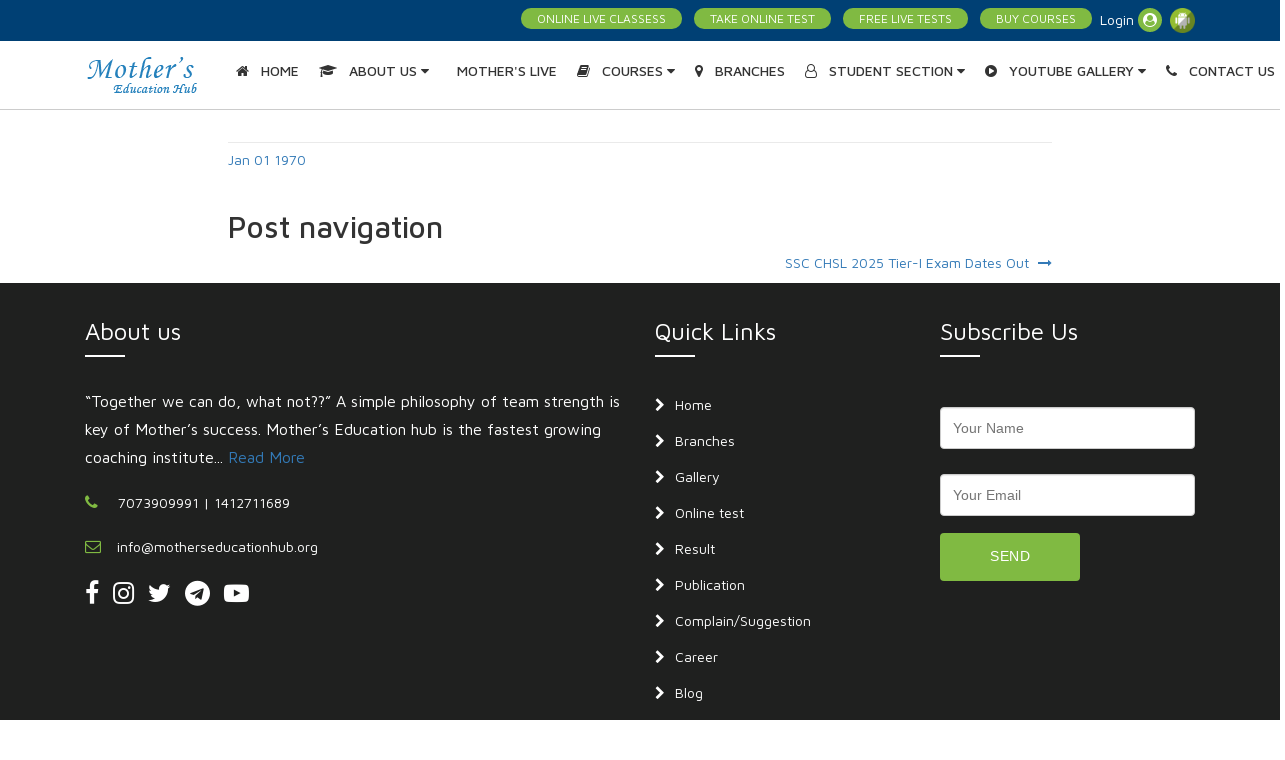

--- FILE ---
content_type: text/html; charset=UTF-8
request_url: https://motherseducationhub.org/notifications/IBPS-Rural-Regional-Bank-RRB-X-Recruitment-2021,-Reserve-List-2022-46
body_size: 11186
content:
<!DOCTYPE html>
<html lang="en">
<!-- BEGIN HEAD -->

<head>
    <!-- favicon -->
    <link rel="shortcut icon" href="https://motherseducationhub.org/images/icons/favicon.png" />
    <meta charset="utf-8" />
    <meta http-equiv="X-UA-Compatible" content="IE=edge">
    <meta content="width=device-width, initial-scale=1" name="viewport">
                    <!-- start title bar -->
        <!-- end title bar -->
    
    <!-- Global site tag (gtag.js) - Google Analytics -->
    <script async src="https://www.googletagmanager.com/gtag/js?id=UA-77462100-1"></script>
    <script>
        window.dataLayer = window.dataLayer || [];

        function gtag() {
            dataLayer.push(arguments);
        }
        gtag('js', new Date());

        gtag('config', 'UA-77462100-1');
    </script>
    
    <!-- Global site tag (gtag.js) - Google Analytics -->
    <script async src="https://www.googletagmanager.com/gtag/js?id=UA-140910257-2"></script>
    <script>
        window.dataLayer = window.dataLayer || [];

        function gtag() {
            dataLayer.push(arguments);
        }
        gtag('js', new Date());

        gtag('config', 'UA-140910257-2');
    </script>

    <!-- start css -->
    <link rel='stylesheet' href='https://maxcdn.bootstrapcdn.com/font-awesome/4.7.0/css/font-awesome.min.css'
    type='text/css' media='all'>
<link rel="stylesheet" type="text/css" href="https://motherseducationhub.org/themes/website/css/bootstrap.min.css">
<link rel="stylesheet" type="text/css" href="https://motherseducationhub.org/themes/website/css/owl.carousel.min.css">
<link rel="stylesheet" type="text/css" href="https://motherseducationhub.org/themes/website/css/main.css">
<link rel="stylesheet" type="text/css" href="https://motherseducationhub.org/themes/website/css/video.min.css">
<link rel="stylesheet" type="text/css" href="https://motherseducationhub.org/themes/website/css/lightgallery.css">
<link rel="stylesheet" href="https://cdn.jsdelivr.net/npm/flatpickr/dist/flatpickr.min.css">
<link href="https://motherseducationhub.org/css/toastr.css" rel="stylesheet" type="text/css">
<style type="text/css">
    .card-box:hover {
        box-shadow: 0 20px 20px rgba(0, 0, 0, .1);
        -moz-box-shadow: 0 20px 20px rgba(0, 0, 0, .1);
        -webkit-box-shadow: 0 20px 20px rgba(0, 0, 0, .1);
    }

    .course-box {
        padding-bottom: 10px !important;
        padding: 0 10px !important;
    }

    .add-margin {
        margin-top: 12%;
    }

    .text-muted {
        color: #919aa3 !important;
        margin-bottom: 10px;
    }

    .blogThumb {
        padding: 0px;
        margin-bottom: 20px;
        line-height: 1.428571429;
        background-color: #fff;
        border: none;
    }

    .modal-body.new {
        padding: 15px;
    }

    .btn-pink {
        background-color: #ff4081 !important;
        border: 1px solid #ff4081 !important;
        color: #fff !important;
    }

    .btn-success {
        background-color: #37ce8a !important;
        border: 1px solid #37ce8a !important;
        color: #fff !important;
    }

    .mdl-button--raised {
        background: rgba(158, 158, 158, .2);
        box-shadow: 0 2px 2px 0 rgba(0, 0, 0, .14), 0 3px 1px -2px rgba(0, 0, 0, .2), 0 1px 5px 0 rgba(0, 0, 0, .12);
    }

    .mdl-button {
        background: 0 0;
        border: none;
        border-radius: 2px;
        color: #000;
        position: relative;
        height: 36px;
        margin: 0;
        min-width: 64px;
        padding: 0 16px;
        display: inline-block;
        font-family: "Roboto", "Helvetica", "Arial", sans-serif;
        font-size: 14px;
        font-weight: 500;
        text-transform: uppercase;
        letter-spacing: 0;
        overflow: hidden;
        will-change: box-shadow;
        transition: box-shadow .2s cubic-bezier(.4, 0, 1, 1), background-color .2s cubic-bezier(.4, 0, .2, 1), color .2s cubic-bezier(.4, 0, .2, 1);
        outline: none;
        cursor: pointer;
        text-decoration: none;
        text-align: center;
        line-height: 36px;
        vertical-align: middle;
    }


    .card-box {
        width: 100%;
    }

    .card-box {
        background: #fff;
        min-height: 50px;
        box-shadow: none;
        position: relative;
        margin-bottom: 20px;
        /* transition: .5s; */
        border: 1px solid #f2f2f2;
        border-radius: 0;
    }

    .card-head {
        border-radius: 2px 2px 0 0;
        border-bottom: 1px dotted rgba(0, 0, 0, 0.2);
        padding: 2px;
        /* text-transform: uppercase; */
        color: #3a405b;
        font-size: 14px;
        font-weight: 600;
        line-height: 40px;
        min-height: 40px;
    }

    .card-head header {
        display: inline-block;
        padding: 11px 20px;
        vertical-align: middle;
        line-height: 17px;
        font-size: 20px;
    }

    iframe {
        width: 100% !important;
    }

    .dropdown-menu {
        right: auto !important;
    }

    @media  only screen and (max-width: 414px) {
        .usernav {
            position: inherit !important;

        }
    }

    .hor-menu>li:hover>a {
        background-color: #F4F6F9 !important;
        border-top-color: transparent !important;
        color: #F4F6F9 !important;
    }

    .twolinelips {
        height: 2em;
        display: -webkit-box;
        -webkit-line-clamp: 2;
        -webkit-box-orient: vertical;
        overflow: hidden;
        text-overflow: ellipsis;
        line-height: 1em;
    }

    .fourlinelips {
        height: 4em;
        display: -webkit-box;
        -webkit-line-clamp: 4;
        -webkit-box-orient: vertical;
        overflow: hidden;
        text-overflow: ellipsis;
        /* line-height: 1rem; */
    }

    .social-icons i {
        color: white !important;
        font-size: 2.5rem;
    }

    .social-icons a {
        margin-right: 1rem;
    }

    @media  only screen and (min-width: 768px) {
        #notification-tab {
            position: absolute;
            width: 100%;
            height: 100% !important;
        }
    }

    @media (min-width: 576px) {
        .d-sm-flex {
            display: flex !important;
        }
    }

    #notification-tab {
        /* padding-inline: 15px; */
        height: 350px;
    }

    #notification-tab .tab-content {
        height: 100%;
        padding-inline: 15px;
    }

    #notification-tab .tab-content .tab-pane {
        height: 100%;
    }

    #notification-tab marquee {
        height: 100%;
    }
</style>
<link href="https://motherseducationhub.org/css/mystyle.css" rel="stylesheet" type="text/css">    

    <!-- end css -->

</head>
<!-- END HEAD -->

<body>
    <div class="page-wrapper">

        <!-- start header -->
        <!-- start statusbar -->
    <style type="text/css">
.social-header {
    color: #fff;
    padding: 8px 0px;
    background-color: #004074 !important;
}
.main-nav .tog {
    background-color: #004074 !important;
}

.row{
    margin: 0;
    padding: 0;
}
@media  only screen and (max-width: 360px) {
    .tog { 
    margin-top: 25px;
  
   }
     }


@media  only screen and (max-width: 375px) {
.tog {
    margin-top: 25px; 
   }
     }


@media  only screen and (max-width: 414px) {
    .tog {
     margin-top: 30px;
   }
     }


    #facebook {
        background-color: #3B5998;
    }
    
    #google {
        background-color: #C32F10;
    }
    
    #socil-icon {
        text-align: center;
        padding: 0 0 15px;
    }
    
    .or {
        width: 100%;
        position: relative;
        border-bottom: 1px solid #ddd;
        max-width: 275px;
        margin: 0 auto;
        padding: 5px 0 7px;
        margin-bottom: 20px;
    }
    
    .or span {
        position: absolute;
        background: #fff;
        left: 0;
        right: 0;
        margin: 0 auto;
        width: 55px;
        text-align: center;
        padding: 0 10px;
        color: #000;
    }
    .invalid-feedback { color: red; margin: 10px 0px; font-size: 13px;
    font-style: italic;}
    #mblviewmenu{
        left: inherit!important;
    }
    .books.item h4{
      height: 42px;
    overflow: hidden;
    }
    .icons{
        height: 30px!important;
        width: 30px!important;
    }

    #mobileview{
        display: none;
    }
    .logo_static
    {
        max-height: 70px;
        overflow: hidden;
        max-width: 250px;
    }   
    #enq_btn
    {
        background: #80ba42;
    }






@media  only screen and (max-width: 360px) {
  .ssw{
    margin-top: 8px;
    width: 100%;
  
    
}
}
 
@media  only screen and (max-width: 375px) {
  .ssw{

width: 100%;
margin-top: 8px;

    }
}


@media  only screen and (max-width: 414px) {
  .ssw{

width: 90%;
margin-top: 8px;

    }
}


</style>
<div id="fixedtop" >
<header class="social-header">
    <div class="container">
        <div class="row">
            <div class="col-md-2 col-sm-3 col-xs-6">
                            </div>
            <div class="col-md-10 col-sm-9 col-xs-6 header-icon-tray text-right">
                <a href="https://motherseducationhub.org/user-section/online-test" class="button mbhide" >ONLINE LIVE CLASSESS</a>
                <a href="#myModal"  data-toggle="modal" class="button mbhide" id="redirect_url" data-url="https://motherseducationhub.org/student/my/courses">TAKE ONLINE TEST</a>
                <a class="button mbhide" href="https://motherseducationhub.org/free-live-tests">FREE LIVE TESTS</a>
                <a class="button hidden-xs mbhide" href="https://motherseducationhub.org/user-section/online-test">BUY COURSES</a>
                <a href="https://play.google.com/store/apps/details?id=com.motherseduhub&hl=en">
                <img src="https://motherseducationhub.org/android.png" alt="App link" class="button " height="25px" width="25px" style="float: right; cursor: pointer;"> 
                </a>
                                    <a href="#myModal" data-toggle="modal" id="openmodal" data-url="url('/student/dashboard')" class="header-icon" style="float: right;color: white">
                        Login <i class="fa fa-user-circle icon" aria-hidden="true"></i>
                    </a>
                                 <a class=" dropdown-toggle showmbview" type="button" data-toggle="dropdown">
                    <i class="fa fa-caret-down fa-2x icon" style="padding: 0" aria-hidden="true"></i>
                </a>
                <ul class="dropdown-menu">
                    <li><a href="https://www.toprankers.com/ssc-coaching-online-motherseducationhub">ONLINE LIVE CLASSESS</a></li>
                    <li><a href="#myModal"  data-toggle="modal"  id="redirect_url" data-url="https://motherseducationhub.org/student/my/courses">TAKE ONLINE TEST</a></li>
                    <li><a href="https://motherseducationhub.org/free-live-tests">FREE LIVE TESTS</a></li>
                    <li><a href="https://motherseducationhub.org/user-section/online-test">BUY TEST PACKS</a></li>
                </ul>
            </div>


        </div>
    </div>
    </header>


    <!-- end statusbar -->

    <!-- start horizontal menu -->
    <nav class="main-nav ">
    <style type="text/css">
  
   
    </style>

    <div class="container">



        <div class="row ">
        <div class="navbar-header ">
            <button type="button" class="navbar-toggle tog " data-toggle="collapse" data-target="#main-nav">
                <span class="icon-bar"></span>
                <span class="icon-bar"></span>
                <span class="icon-bar"></span>
            </button>
            <a class="navbar-brand" href="https://motherseducationhub.org">
                <img src="https://motherseducationhub.s3.ap-south-1.amazonaws.com/images/slider/banner_1562402755.png" alt="LOGO" width="100%" class="logo_static">
            </a>
        </div>
        <div class="collapse navbar-collapse" id="main-nav">
            <!--  -->
            <ul class="meh-header-menu nav navbar-nav navbar-right dropdown" style=" margin-right: -90px;" >
                <li class="">
                    <a href="https://motherseducationhub.org">
                        <i class="fa fa-home nav-icon" aria-hidden="true"></i> HOME</a>
                </li>
                                
                <li class="dropdown">
                                        <a href="https://motherseducationhub.org"
                       class="dropdown-toggle"
                       data-toggle=dropdown>
                        <i class="fa fa-graduation-cap nav-icon" aria-hidden="true"></i> ABOUT US
                                                <i class="fa fa-caret-down" aria-hidden="true"></i>
                                                </a>
                       

                                                <ul class="dropdown-menu" id="submenuss">
                                                                                            <li class="">
                                    <a href="https://motherseducationhub.org/aboutus"
                                        class="" tabindex="-1"
                                         >About Mother&#039;s</a>
                                                                    </li>
                                                                                                                                <li class="">
                                    <a href="https://motherseducationhub.org/aboutus/why-us"
                                        class="" tabindex="-1"
                                         >Why Us</a>
                                                                    </li>
                                                                                                                                <li class="">
                                    <a href="https://motherseducationhub.org/aboutus/our-strengths"
                                        class="" tabindex="-1"
                                         >Our Strengths</a>
                                                                    </li>
                                                                                                                                <li class="">
                                    <a href="https://motherseducationhub.org/aboutus/directors-message"
                                        class="" tabindex="-1"
                                         >Director&#039;s Message</a>
                                                                    </li>
                                                                                        </ul>
                                        </li>
                                
                <li class="">
                                        <a href="https://play.google.com/store/apps/details?id=co.amy.aomhl"
                       class=""
                       >
                        <i class=" nav-icon" aria-hidden="true"></i> MOTHER&#039;S LIVE
                                                </a>
                       

                                        </li>
                                
                <li class="dropdown">
                                        <a href="https://motherseducationhub.org"
                       class="dropdown-toggle"
                       data-toggle=dropdown>
                        <i class="fa fa-book nav-icon" aria-hidden="true"></i> COURSES
                                                <i class="fa fa-caret-down" aria-hidden="true"></i>
                                                </a>
                       

                                                <ul class="dropdown-menu" id="submenuss">
                                                                                            <li class="dropdown-submenu">
                                    <a href="https://motherseducationhub.org"
                                        class="dropdown-toggle" tabindex="-1"
                                        data-toggle=dropdown >SSC</a>
                                                                            <ul class="dropdown-menu">
                                                                                                                                            <li>
                                                    <a tabindex="-1" href="https://motherseducationhub.org/courses/ssc/cgl">SSC CGL</a>
                                                </li>
                                                                                                                                                                                            <li>
                                                    <a tabindex="-1" href="https://motherseducationhub.org/courses/ssc/chsl">SSC CHSL</a>
                                                </li>
                                                                                                                                                                                            <li>
                                                    <a tabindex="-1" href="https://motherseducationhub.org/courses/ssc/cpo">SSC CPO</a>
                                                </li>
                                                                                                                                                                                            <li>
                                                    <a tabindex="-1" href="https://motherseducationhub.org/courses/ssc/gd">SSC GD</a>
                                                </li>
                                                                                                                                                                                            <li>
                                                    <a tabindex="-1" href="https://motherseducationhub.org/courses/ssc/mts">SSC MTS</a>
                                                </li>
                                                                                                                                    </ul>
                                                                    </li>
                                                                                                                                                                                                <li class="dropdown-submenu">
                                    <a href="https://motherseducationhub.org"
                                        class="dropdown-toggle" tabindex="-1"
                                        data-toggle=dropdown >Bank</a>
                                                                            <ul class="dropdown-menu">
                                                                                                                                            <li>
                                                    <a tabindex="-1" href="https://motherseducationhub.org/courses/ibps/po">IBPS PO</a>
                                                </li>
                                                                                                                                                                                            <li>
                                                    <a tabindex="-1" href="https://motherseducationhub.org/courses/ibps/clerk">IBPS Clerk</a>
                                                </li>
                                                                                                                                                                                            <li>
                                                    <a tabindex="-1" href="https://motherseducationhub.org/courses/bank/sbi-clerk">SBI Clerk</a>
                                                </li>
                                                                                                                                                                                            <li>
                                                    <a tabindex="-1" href="https://motherseducationhub.org/courses/bank/sbi-po">SBI PO</a>
                                                </li>
                                                                                                                                    </ul>
                                                                    </li>
                                                                                                                                <li class="dropdown-submenu">
                                    <a href="https://motherseducationhub.org"
                                        class="dropdown-toggle" tabindex="-1"
                                        data-toggle=dropdown >Railway</a>
                                                                            <ul class="dropdown-menu">
                                                                                                                                            <li>
                                                    <a tabindex="-1" href="https://motherseducationhub.org/courses/railway/alp">Railway ALP</a>
                                                </li>
                                                                                                                                                                                            <li>
                                                    <a tabindex="-1" href="https://motherseducationhub.org/courses/railway/group-d">Railway Group D</a>
                                                </li>
                                                                                                                                                                                            <li>
                                                    <a tabindex="-1" href="https://motherseducationhub.org/courses/railway/rpf">Railway RPF</a>
                                                </li>
                                                                                                                                                                                                                                                                                        <li>
                                                    <a tabindex="-1" href="https://motherseducationhub.org/courses/railway/rrb-ntpc">RRB NTPC</a>
                                                </li>
                                                                                                                                    </ul>
                                                                    </li>
                                                                                                                                                                                                <li class="">
                                    <a href="https://motherseducationhub.org/courses/cuet"
                                        class="" tabindex="-1"
                                         >CUET</a>
                                                                    </li>
                                                                                                                                                                                                                                                                                        </ul>
                                        </li>
                                
                <li class="">
                                        <a href="https://motherseducationhub.org/branches"
                       class=""
                       >
                        <i class="fa fa-map-marker nav-icon" aria-hidden="true"></i> BRANCHES
                                                </a>
                       

                                        </li>
                                
                <li class="dropdown">
                                        <a href="https://motherseducationhub.org"
                       class="dropdown-toggle"
                       data-toggle=dropdown>
                        <i class="fa fa-user-o nav-icon" aria-hidden="true"></i> STUDENT SECTION
                                                <i class="fa fa-caret-down" aria-hidden="true"></i>
                                                </a>
                       

                                                <ul class="dropdown-menu" id="submenuss">
                                                                                            <li class="">
                                    <a href="https://motherseducationhub.org/user-section/result"
                                        class="" tabindex="-1"
                                         >Result &amp; Answer Keys</a>
                                                                    </li>
                                                                                                                                <li class="">
                                    <a href="https://motherseducationhub.org/alerts"
                                        class="" tabindex="-1"
                                         >Govt. Jobs Alert</a>
                                                                    </li>
                                                                                                                                <li class="">
                                    <a href="https://motherseducationhub.org/user-section/download-papers"
                                        class="" tabindex="-1"
                                         >Download Previous Year Paper&#039;s</a>
                                                                    </li>
                                                                                                                                <li class="">
                                    <a href="https://motherseducationhub.org/user-section/online-test"
                                        class="" tabindex="-1"
                                         >Test Series</a>
                                                                    </li>
                                                                                                                                <li class="">
                                    <a href="https://motherseducationhub.org/user-section/faqs"
                                        class="" tabindex="-1"
                                         >FAQs</a>
                                                                    </li>
                                                                                                                                <li class="">
                                    <a href="https://motherseducationhub.org/user-section/publication"
                                        class="" tabindex="-1"
                                         >MEH Publication</a>
                                                                    </li>
                                                                                        </ul>
                                        </li>
                                
                <li class="dropdown">
                                        
                     <a href="https://motherseducationhub.org/youtube-gallery"
                       class="dropdown-toggle" data-toggle='dropdown'>
                        <i class="fa fa-play-circle nav-icon" aria-hidden="true"></i> YOUTUBE GALLERY
                        <i class="fa fa-caret-down" aria-hidden="true"></i>
                    </a>
                     <ul class="dropdown-menu" id="menuss">
                                                <li class="">
                            <a href="https://motherseducationhub.org/experts/maths-with-pawan-rao" >Maths with Pawan Rao</a>
                        </li>
                                                <li class="">
                            <a href="https://motherseducationhub.org/experts/easy-maths-with-nehra-sir" >Easy Maths with Nehra Sir</a>
                        </li>
                                                <li class="">
                            <a href="https://motherseducationhub.org/experts/mothers-education-hub-ssc-bank" >Mothers Education Hub SSC Bank</a>
                        </li>
                                            </ul>
                      

                                                <ul class="dropdown-menu" id="submenuss">
                                                                                                                    </ul>
                                        </li>
                                
                <li class="">
                                        <a href="https://motherseducationhub.org/contact-us"
                       class=""
                       >
                        <i class="fa fa-phone nav-icon" aria-hidden="true"></i> CONTACT US
                                                </a>
                       

                                        </li>
                            </ul>
        </div>
    </div>
    </div>

</nav>
    </div>

 <!-- Model -->
    <!-- Modal HTML -->
    <div id="myModal" class="modal fade register" style="z-index: 666666;">
        <div class="modal-dialog modal-login">
            <div class="modal-content">
                <div class="modal-header">
                    <h4 class="modal-title">Sign In</h4>
                    <button type="button" class="close" data-dismiss="modal" aria-hidden="true">&times;</button>
                </div>
                <div class="modal-body">
                    <!-- login form -->
                    <form action="https://motherseducationhub.org/login" method="post" id="loginform">
                        <input type="hidden" name="_token" value="r153WCRLxpESQ5dtzRNyqeaLOgWJuY3z2KeUSAq7">                        <input type="hidden" name="vendor_id" value="2">
                        <div id="socil-icon">
                                                    </div>
                        <div class="or">
                            <span>OR</span>
                        </div>
                        <div class="form-group">
                            <input type="hidden" name="vendor" value="2">
                            <input type="hidden" name="livetest" class="livetest" value="">
                            <input type="hidden" name="course_id" id="course_id" class="course_id" value="">
                            <div class="input-group">
                                <span class="input-group-addon"><i class="fa fa-envelope"></i></span>
                                <input type="email" class="form-control " name="email" placeholder="Email" required="required">
                                <span class="focus-input100" data-placeholder="&#xf207;"></span>


                            </div>
                            <div class="wrap-input100-error">
                                                            </div>
                        </div>
                        <div class="form-group">
                            <div class="input-group">
                                <span class="input-group-addon"><i class="fa fa-lock"></i></span>
                                <input type="password" class="form-control" name="password" placeholder="Password" required="required">
                                <span class="focus-input100" data-placeholder="&#xf191;"></span>

                            </div>
                            <div class="wrap-input100-error">
                                                            </div>
                        </div>
                        <div class="contact100-form-checkbox">
                            <input class="input-checkbox100" id="ckb1" type="checkbox" name="remember" >
                            <label class="label-checkbox100" for="ckb1">
                                Remember me
                            </label>
                        </div>

                        <div class="form-group">
                            <button type="submit" class="btn btn-primary btn-block btn-lg" style="background-color: #337ab7">Sign In</button>
                        </div>

                        <p class="hint-text"><a href="https://motherseducationhub.org/password/reset">Forgot Password?</a></p>
                    </form>
                    <!-- login form -->


                        <!-- Registration form -->
                     <form action="https://motherseducationhub.org/student-registration" method="post" id="Registrationform">
                        <input type="hidden" name="_token" value="r153WCRLxpESQ5dtzRNyqeaLOgWJuY3z2KeUSAq7">                        <div id="socil-icon">
                            <a href="https://motherseducationhub.org/auth/redirect/facebook">
                                <img src="https://motherseducationhub.org/images/facebook-icon.png">
                            </a>
                            <a href="https://motherseducationhub.org/auth/redirect/google">
                                <img src="https://motherseducationhub.org/images/google-icon.png">
                            </a>
                        </div>
                        <div class="or">
                            <span>OR</span>
                        </div>
                        <input type="hidden" name="vendor" value="2">
                        <input type="hidden" name="livetest" class="livetest" value="">
                        <input type="hidden" name="reg-redirect" id="reg-redirect" class="reg-redirect" value="">

                         <div class="form-group">
                            <div class="input-group">
                                <span class="input-group-addon"><i class="fa fa-user"></i></span>
                                <input type="text" class="form-control" name="fname" placeholder="First Name" required="required" value="" onkeypress="return AvoidSpace(event)">
                                <span class="focus-input100" data-placeholder="&#xf207;"></span>

                            </div>
                            <div class="wrap-input100-error">
                                                            </div>
                        </div>

                         <div class="form-group">
                            <div class="input-group">
                                <span class="input-group-addon"><i class="fa fa-user"></i></span>
                                <input type="text" class="form-control" name="lname" placeholder="Last Name" required="required"
                                value="">
                                <span class="focus-input100" data-placeholder="&#xf207;"></span>

                            </div>
                            <div class="wrap-input100-error">
                                                            </div>
                        </div>

                         <div class="form-group">
                            <div class="input-group">
                                <span class="input-group-addon"><i class="fa fa-phone"></i></span>
                                <div class="col-md-3"> 
                            <select class="form-control" name="calling_code" required="">
                              <option value="+93" >+93</option>
<option value="+355" >+355</option>
<option value="+213" >+213</option>
<option value="+1-684" >+1-684</option>
<option value="+376" >+376</option>
<option value="+244" >+244</option>
<option value="+1-264" >+1-264</option>
<option value="+672" >+672</option>
<option value="+1-268" >+1-268</option>
<option value="+54" >+54</option>
<option value="+374" >+374</option>
<option value="+297" >+297</option>
<option value="+61" >+61</option>
<option value="+43" >+43</option>
<option value="+994" >+994</option>
<option value="+1-242" >+1-242</option>
<option value="+973" >+973</option>
<option value="+880" >+880</option>
<option value="+1-246" >+1-246</option>
<option value="+375" >+375</option>
<option value="+32" >+32</option>
<option value="+501" >+501</option>
<option value="+229" >+229</option>
<option value="+1-441" >+1-441</option>
<option value="+975" >+975</option>
<option value="+591" >+591</option>
<option value="+387" >+387</option>
<option value="+267" >+267</option>
<option value="+55" >+55</option>
<option value="+673" >+673</option>
<option value="+359" >+359</option>
<option value="+226" >+226</option>
<option value="+257" >+257</option>
<option value="+855" >+855</option>
<option value="+237" >+237</option>
<option value="+1" >+1</option>
<option value="+238" >+238</option>
<option value="+1-345" >+1-345</option>
<option value="+236" >+236</option>
<option value="+235" >+235</option>
<option value="+56" >+56</option>
<option value="+86" >+86</option>
<option value="+53" >+53</option>
<option value="+61" >+61</option>
<option value="+57" >+57</option>
<option value="+269" >+269</option>
<option value="+243" >+243</option>
<option value="+242" >+242</option>
<option value="+682" >+682</option>
<option value="+506" >+506</option>
<option value="+225" >+225</option>
<option value="+385" >+385</option>
<option value="+53" >+53</option>
<option value="+357" >+357</option>
<option value="+420" >+420</option>
<option value="+45" >+45</option>
<option value="+253" >+253</option>
<option value="+1-767" >+1-767</option>
<option value="+1-809" >+1-809</option>
<option value="+1-829" >+1-829</option>
<option value="+670" >+670</option>
<option value="+593 " >+593 </option>
<option value="+20" >+20</option>
<option value="+503" >+503</option>
<option value="+240" >+240</option>
<option value="+291" >+291</option>
<option value="+372" >+372</option>
<option value="+251" >+251</option>
<option value="+500" >+500</option>
<option value="+298" >+298</option>
<option value="+679" >+679</option>
<option value="+358" >+358</option>
<option value="+33" >+33</option>
<option value="+594" >+594</option>
<option value="+689" >+689</option>
<option value="+241" >+241</option>
<option value="+220" >+220</option>
<option value="+995" >+995</option>
<option value="+49" >+49</option>
<option value="+233" >+233</option>
<option value="+350" >+350</option>
<option value="+30" >+30</option>
<option value="+299" >+299</option>
<option value="+1-473" >+1-473</option>
<option value="+590" >+590</option>
<option value="+1-671" >+1-671</option>
<option value="+502" >+502</option>
<option value="+224" >+224</option>
<option value="+245" >+245</option>
<option value="+592" >+592</option>
<option value="+509" >+509</option>
<option value="+504" >+504</option>
<option value="+852" >+852</option>
<option value="+36" >+36</option>
<option value="+354" >+354</option>
<option value="+91"  selected>+91</option>

<option value="+62" >+62</option>
<option value="+98" >+98</option>
<option value="+964" >+964</option>
<option value="+353" >+353</option>
<option value="+972" >+972</option>
<option value="+39" >+39</option>
<option value="+1-876" >+1-876</option>
<option value="+81" >+81</option>
<option value="+962" >+962</option>
<option value="+7" >+7</option>
<option value="+254" >+254</option>
<option value="+686" >+686</option>
<option value="+850" >+850</option>
<option value="+82" >+82</option>
<option value="+965" >+965</option>
<option value="+996" >+996</option>
<option value="+856" >+856</option>
<option value="+371" >+371</option>
<option value="+961" >+961</option>
<option value="+266" >+266</option>
<option value="+231" >+231</option>
<option value="+218" >+218</option>
<option value="+423" >+423</option>
<option value="+370" >+370</option>
<option value="+352" >+352</option>
<option value="+853" >+853</option>
<option value="+389" >+389</option>
<option value="+261" >+261</option>
<option value="+265" >+265</option>
<option value="+60" >+60</option>
<option value="+960" >+960</option>
<option value="+223" >+223</option>
<option value="+356" >+356</option>
<option value="+692" >+692</option>
<option value="+596" >+596</option>
<option value="+222" >+222</option>
<option value="+230" >+230</option>
<option value="+269" >+269</option>
<option value="+52" >+52</option>
<option value="+691" >+691</option>
<option value="+373" >+373</option>
<option value="+377" >+377</option>
<option value="+976" >+976</option>
<option value="+1-664" >+1-664</option>
<option value="+212" >+212</option>
<option value="+258" >+258</option>
<option value="+95" >+95</option>
<option value="+264" >+264</option>
<option value="+674" >+674</option>
<option value="+977" >+977</option>
<option value="+31" >+31</option>
<option value="+599" >+599</option>
<option value="+687" >+687</option>
<option value="+64" >+64</option>
<option value="+505" >+505</option>
<option value="+227" >+227</option>
<option value="+234" >+234</option>
<option value="+683" >+683</option>
<option value="+672" >+672</option>
<option value="+1-670" >+1-670</option>
<option value="+47" >+47</option>
<option value="+968" >+968</option>
<option value="+92" >+92</option>
<option value="+680" >+680</option>
<option value="+970" >+970</option>
<option value="+507" >+507</option>
<option value="+675" >+675</option>
<option value="+595" >+595</option>
<option value="+51" >+51</option>
<option value="+63" >+63</option>
<option value="+48" >+48</option>
<option value="+351" >+351</option>
<option value="+1-787" >+1-787</option>
<option value="+1-939" >+1-939</option>
<option value="+974 " >+974 </option>
<option value="+262" >+262</option>
<option value="+40" >+40</option>
<option value="+7" >+7</option>
<option value="+250" >+250</option>
<option value="+290" >+290</option>
<option value="+1-869" >+1-869</option>
<option value="+1-758" >+1-758</option>
<option value="+508" >+508</option>
<option value="+1-784" >+1-784</option>
<option value="+685" >+685</option>
<option value="+378" >+378</option>
<option value="+239" >+239</option>
<option value="+966" >+966</option>
<option value="+221" >+221</option>
<option value="+248" >+248</option>
<option value="+232" >+232</option>
<option value="+65" >+65</option>
<option value="+421" >+421</option>
<option value="+386" >+386</option>
<option value="+677" >+677</option>
<option value="+252" >+252</option>
<option value="+27" >+27</option>
<option value="+34" >+34</option>
<option value="+94" >+94</option>
<option value="+249" >+249</option>
<option value="+597" >+597</option>
<option value="+268" >+268</option>
<option value="+46" >+46</option>
<option value="+41" >+41</option>
<option value="+963" >+963</option>
<option value="+886" >+886</option>
<option value="+992" >+992</option>
<option value="+255" >+255</option>
<option value="+66" >+66</option>
<option value="+690" >+690</option>
<option value="+676" >+676</option>
<option value="+1-868" >+1-868</option>
<option value="+216" >+216</option>
<option value="+90" >+90</option>
<option value="+993" >+993</option>
<option value="+1-649" >+1-649</option>
<option value="+688" >+688</option>
<option value="+256" >+256</option>
<option value="+380" >+380</option>
<option value="+971" >+971</option>
<option value="+44" >+44</option>
<option value="+1" >+1</option>
<option value="+598" >+598</option>
<option value="+998" >+998</option>
<option value="+678" >+678</option>
<option value="+418" >+418</option>
<option value="+58" >+58</option>
<option value="+84" >+84</option>
<option value="+1-284" >+1-284</option>
<option value="+1-340" >+1-340</option>
<option value="+681" >+681</option>
<option value="+967" >+967</option>
<option value="+260" >+260</option>
<option value="+263" >+263</option>                            </select>
                                                      </div>
                                <div class="col-md-8">
                                    <input type="text" class="form-control " name="pno" placeholder="Contact Number" required="required" value="">
                                <span class="focus-input100" data-placeholder="&#xf207;"></span>
                                <div class="wrap-input100-error">
                                                            </div>
                                </div>
                                

                            </div>
                            
                        </div>

                        <div class="form-group">
                            <div class="input-group">
                                <span class="input-group-addon"><i class="fa fa-envelope"></i></span>
                                <input type="email" class="form-control " name="email" placeholder="Email" required="required" value="" onkeypress="return AvoidSpace(event)">
                                <span class="focus-input100" data-placeholder="&#xf207;"></span>

                            </div>
                            <div class="wrap-input100-error">
                                                            </div>
                        </div>
                        
                        <div class="form-group">
                            <div class="input-group">
                                <span class="input-group-addon"><i class="fa fa-lock"></i></span>
                                <input type="password" class="form-control" name="password" placeholder="Password" required="required" value="">
                                <span class="focus-input100" data-placeholder="&#xf191;"></span>

                            </div>
                            <div class="wrap-input100-error">
                                                            </div>
                        </div>

                         <div class="form-group">
                            <div class="input-group">
                                <span class="input-group-addon"><i class="fa fa-lock"></i></span>
                                <input type="password" class="form-control" name="conpassword" placeholder="Confirm Password" required="required" value="">
                                <span class="focus-input100" data-placeholder="&#xf191;"></span>

                            </div>
                            <div class="wrap-input100-error">
                                                            </div>
                        </div>
                       

                        <div class="form-group">
                            <button type="submit" class="btn btn-primary btn-block btn-lg send-otp" style="background-color: #337ab7">Sign Up</button>


                        </div>
                         <script type="text/javascript">
                            function AvoidSpace(event) {
                                var k = event ? event.which : window.event.keyCode;
                                if (k == 32) return false;
                            }
                        </script>

                        
                    </form>
                     <div style="text-align: center;">
                     <a href="#" id="lgnbtn">Login</a>
                     </div>
                        <!-- Registration form -->


                </div>
                <div class="modal-footer"  id="footer">Don't have an account? <a href="#" id="openregistration">Create one</a></div>
            </div>
        </div>
    </div>
   
    <!-- model -->
    
    <!-- end horizontal menu -->        <!-- end header -->

        <!-- start page container -->
        <div class="page-content">
    <div id="primary" class="content-area col-md-offset-2 col-md-8 ">
        <main id="main" class="site-main" role="main">

            <article id="post-1557">

                <header class="entry-header">
                    <h1 class="single-title"></h1>
                    <div class="meta-post">
                        <span class="posted-on date">
                            <a href="#" rel="bookmark">
                                <time class="entry-date published updated"
                                    datetime="2018-10-29T05:52:55+00:00">Jan 01 1970
                                </time>
                            </a>
                        </span>
                    </div>

                </header>
                <!-- .entry-header -->

                <div class="entry-content">
                    <p></p>
                    <p></p>
                                    </div>
                <!-- .entry-content -->

                <footer class="entry-footer">
                </footer>
                <!-- .entry-footer -->
            </article>
            <!-- #post-## -->

            <nav class="navigation post-navigation" role="navigation">
                <h2 class="screen-reader-text">Post navigation</h2>
                <div class="nav-links">
                    <div class="nav-previous">
                        
                                            </div>
                    <div class="nav-next">
                                                <a href="https://motherseducationhub.org/notifications/SSC-CHSL-2025-Tier-I-Exam-Dates-Out-146"
                            rel="next">SSC CHSL 2025 Tier-I Exam Dates Out
                        </a>
                                            </div>
                </div>
            </nav>

        </main>
        <!-- #main -->
    </div>
    <!-- #primary -->

</div>
<div class="clearfix"></div>

        <!-- end page container -->

        <!-- start footer -->
        <div class="modal fade" id="link_model" tabindex="-1" role="dialog" aria-labelledby="myModalLabel" aria-hidden="true"
	style="z-index: 666666;">
	<div class="modal-dialog modal-notify modal-info" role="document">
		<div class="modal-content">
			<div class="modal-header" id="subsc">
				<p class="heading lead">Title</p>

				<button type="button" class="close" data-dismiss="modal" style="opacity: 1" aria-label="Close">
					<span aria-hidden="true" class="white-text">&times;</span>
				</button>
			</div>

			<div class="modal-body new">
				<img src="https://motherseducationhub.org/images/back.png" alt="Mobile app Link send" class="img-fluid" width="100%"
					style="    margin-bottom: 15px;">
				<div class="text-center">
					<input type="email" name="" style="width: 76%" class="form-control" placeholder="Enter Email">
					<button class="btn btn-success" style="position: absolute;right: 30px;bottom: 15px;">Send
						Link</button>
				</div>
			</div>
		</div>
	</div>
</div>


<style type="text/css">
	.multiline-ellipsis {
		position: relative;
		height: 2em;
		overflow: hidden;
	}

	.multiline-ellipsis::after {
		background: inherit;
		bottom: 0;
		content: "...";
		margin-right: 1.0rem;
		position: absolute;
		right: 0;
		text-align: right;
		width: 1rem;
	}
</style>
<footer class="main-footer">
	<div class="container">
		<div class="col-md-6 col-sm-12">
			<h3 class="section-heading">About us</h3>
						<p class="content">
				“Together we can do, what not??” A simple philosophy of team strength is key of Mother’s success. Mother’s Education hub is the fastest growing coaching institute...
				<a href="https://motherseducationhub.org/aboutus">Read More</a>
			</p>
			<ul class="address">
								<!-- <li><i class="fa fa-map-marker address-icon" aria-hidden="true"></i>201, Himmat Nagar, Gopalpura Pulia, Tonk Road, Jaipur-18</li> -->
				<li><i class="fa fa-phone address-icon" aria-hidden="true"></i> 7073909991 | 1412711689</li>
				<li><i class="fa fa-envelope-o address-icon" aria-hidden="true"></i>info@motherseducationhub.org</li>
				<li>
					<div class="social-icons" style="background-color: transparent !important">
						
						<a href="https://www.facebook.com/mothersssc" target="_blank"><i class="fa fa-facebook"
								aria-hidden="true"></i></a>
						<a href="https://www.instagram.com/mothers_education_official/" target="_blank"><i
								class="fa fa-instagram" aria-hidden="true"></i></a>
						<a href="https://twitter.com/mothersehub" target="_blank"><i class="fa fa-twitter"
								aria-hidden="true"></i></a>
						<a href="https://t.me/motherseducationhub" target="_blank"><i class="fa fa-telegram"
								aria-hidden="true"></i></a>
						<a href="https://www.youtube.com/c/MothersEducationHubSSCBANK/" target="_blank"><i
								class="fa fa-youtube-play" aria-hidden="true"></i></a>
					</div>
				</li>


			</ul>
			
		</div>
		<div class="col-md-3 col-sm-6">
			<h3 class="section-heading">Quick Links</h3>
			<ul class="quick-links">
								<li><a href="https://motherseducationhub.org">Home</a></li>
								<li><a href="https://motherseducationhub.org/branches">Branches</a></li>
								<li><a href="https://motherseducationhub.org/gallery">Gallery</a></li>
								<li><a href="https://motherseducationhub.org/user-section/online-test">Online test</a></li>
								<li><a href="https://motherseducationhub.org/user-section/result">Result</a></li>
								<li><a href="https://motherseducationhub.org/user-section/publication">Publication</a></li>
								<li><a href="https://motherseducationhub.org/complain">Complain/Suggestion</a></li>
								<li><a href="https://motherseducationhub.org/alerts">Career</a></li>
								<li><a href="https://motherseducationhub.org/blogs">Blog</a></li>
								<li><a href="https://motherseducationhub.org/job-opportunity">Job Opportuinity</a></li>
							</ul>
		</div>
		<div class="col-md-3 col-sm-6 form-group">
			<h3 class="section-heading">Subscribe Us</h3>
			<div>
				<form method="post" action="" id="subform">
					<label><br>
						<span>
							<input type="text" name="subname" id="subname" value="" size="40" aria-required="true"
								aria-invalid="false" placeholder="Your Name" required="">
													</span>
					</label><br>
					<label><br>
						<span class="">
							<input type="email" name="subemail" id="subemail" value="" size="40" aria-required="true"
								aria-invalid="false" placeholder="Your Email" required="">
													</span>
					</label><br>
					<input type="submit" class="btn btn-default btn-type-1" id="subsubmit" value="Send">
				</form>
			</div>

		</div>
		<div class="col-sm-12">
			<span class="copyright">Copyright © 2020 MOTHER'S EDUCATION HUB. All right reserved by <a
					href="https://www.multigraphics.in/" target="_blank"></a> Multigraphics Group</span>
			<span>Mother’s is the place for any student aspiring to clear SSC and Bank [PO and Clerk] examination.
				Mother’s is one of the renowned names when it comes to SSC - Institutes in India. Your hard work and our
				guidance is the only combination which can clear these examinations.</span>
		</div>
	</div>
</footer>        <!-- end footer -->
    </div>

    <!-- start css -->
    <script src="https://code.jquery.com/jquery-3.1.1.min.js"></script>
<script src="https://maxcdn.bootstrapcdn.com/bootstrap/3.3.7/js/bootstrap.min.js" crossorigin="anonymous"></script>
<script src="https://motherseducationhub.org/themes/website/js/owl.carousel.min.js"></script>
<script src="https://motherseducationhub.org/themes/website/js/main.js"></script>
<script src="https://motherseducationhub.org/themes/website/js/envira.min.js"></script>
<script src="https://cdn.jsdelivr.net/picturefill/2.3.1/picturefill.min.js"></script>
<script src="https://motherseducationhub.org/themes/website/js/jquery.mousewheel.min.js"></script>
<script src="https://motherseducationhub.org/themes/website/js/lightgallery-all.min.js"></script>
<script src="https://motherseducationhub.org/themes/website/js/mousewheel.min.js"></script>
<script type="text/javascript" src="https://motherseducationhub.org/js/jquery.countdownTimer.min.js"></script>

<!-- <script type='text/javascript' src='http://motherseducationhub.org/wp-content/plugins/youtube-embed-plus/scripts/ytprefs.min.js?ver=12.1'></script> -->
<script src="https://motherseducationhub.org/js/toastr.min.js"></script>
<!--select2-->
<script src="https://motherseducationhub.org/themes/bs4/plugins/select2/js/select2.js"></script>
<script src="https://motherseducationhub.org/themes/bs4/js/pages/select2/select2-init.js"></script>
<script src="https://cdn.jsdelivr.net/npm/flatpickr"></script>


<script type="text/javascript">
    var csrf_token = $('meta[name="csrf-token"]').attr('content');

$(document).ready(function ()
{
    $("#openregistration").click(function ()
    {
        $("#loginform").hide();
        $("#footer").hide();
        $("#Registrationform").show();
        $(".modal-title").html("Sign up");
        $("#lgnbtn").show();

    });

    $("#lgnbtn").click(function ()
    {

        $("#Registrationform").hide();
        $("#loginform").show();
        $(".modal-title").html("Sign In");
        $("#lgnbtn").hide();
        $("#footer").show();
    })


    //disable submit button to prevent multiple submission
    $('form').on('submit', function (e) {
        
        $(this).closest('form').find('button').attr('disabled', true);
        
    });
});

$(document).ready(function ()
{
    var show_register_modal = '';
    if (show_register_modal)
    {
        $('.register').modal();
        $("#loginform").hide();
        $("#footer").hide();
        $("#Registrationform").show();
        $(".modal-title").html("Sign up");
        $("#lgnbtn").show();

    } else
    {
        $("#Registrationform").hide();
        $("#lgnbtn").hide();
    }


    $('#redirect_url').on('click', function ()
    {
        $('.redirect').attr('value', '');
        var url = $(this).data('url');
        console.log(url);

        $('.reg-redirect').attr('value', url);
        $('.redirect').attr('value', url);
    });

    $('.redirect_url_test').on('click', function (){
        
        var url = $(this).data('url');
        $('.course_id').val(url);
        
    });

    $("#subsubmit").on('click', function ()
    {
        var mailformat = /^\w+([\.-]?\w+)*@\w+([\.-]?\w+)*(\.\w{2,3})+$/;
        var name = $("#subname").val();
        var email = $("#subemail").val();
        $("#subsubmit").attr("disabled", true);
        var email_check = validateEmail(email);
        // || (!email.match(mailformat))
        if (name == '' || email == '' )
        {
            alert('All the fields are mandatory');
            $("#subsubmit").attr("disabled", false);
            return;
        } else
        {

            if(!email_check){
            alert("Please enter a valid email");
            $("#subsubmit").attr("disabled", false);
            return;
            }

        

            $.ajax({
                url: "/subscriptionSubmit",
                type: "POST",
                data: {
                    "_token": "r153WCRLxpESQ5dtzRNyqeaLOgWJuY3z2KeUSAq7",
                    'name': name,
                    'email': email
                },
                dataType: 'json',
                success: function (data)
                {
                    if (data.status = 'success')
                    {

                        $("#subform").trigger("reset");
                        $("#subsubmit").attr("disabled", false);
                        alert(data.message);
                    } else
                    {
                        alert(data.message);
                    }
                },
                error: function (err)
                {
                    // console.log(err);
                    $("#subsubmit").attr("disabled", false);
                }
            });
        }
    });
});

window.onload = function ()
{
    };

$(document).ready(function(){
       
       $('.country').on('change', function(){
          
          $.ajax({
             
             type : 'GET',
             url : '/stateByCountry',
             data : {
                 id : $(this).val()
             },
             success : function (response){
                 
                 $('.state').html(response);
                 
             }
             
          });
          
       });
       
       $('.state').on('change', function(){
          
          $.ajax({
             
             type : 'GET',
             url : '/cityByState',
             data : {
                 id : $(this).val()
             },
             success : function (response){
                 
                 $('.city').html(response);
                 
             }
             
          });
          
       });
              
    });


    function validateEmail(email) 
    {
        var re = /\S+@\S+\.\S+/;
        return re.test(email);
    }


    $("#dob").flatpickr(
    {
    maxDate: "today",
    dateFormat: "d-m-Y",
    allowInput:true
    }
    );

    

</script>
<script type="text/javascript">toastr.options = {"closeButton":true,"closeClass":"toast-close-button","closeDuration":300,"closeEasing":"swing","closeHtml":"<button><i class=\"icon-off\"><\/i><\/button>","closeMethod":"fadeOut","closeOnHover":true,"containerId":"toast-container","debug":false,"escapeHtml":false,"extendedTimeOut":10000,"hideDuration":1000,"hideEasing":"linear","hideMethod":"fadeOut","iconClass":"toast-info","iconClasses":{"error":"toast-error","info":"toast-info","success":"toast-success","warning":"toast-warning"},"messageClass":"toast-message","newestOnTop":false,"onHidden":null,"onShown":null,"positionClass":"toast-top-right","preventDuplicates":true,"progressBar":true,"progressClass":"toast-progress","rtl":false,"showDuration":300,"showEasing":"swing","showMethod":"fadeIn","tapToDismiss":true,"target":"body","timeOut":5000,"titleClass":"toast-title","toastClass":"toast"};</script>        <script type="text/javascript">
        $(document).ready(function() {
            $('#popup-android').on('click', function() {
                $('#link_model').modal();
            });
            $(".publication>.owl-item").addClass('width-set');

            



            $('#course_category').on('change', function() {

                var category_id = $(this).val();
                $.ajax({
                    url: '/get-courses-by-category',
                    type: 'GET',
                    data: {
                        category_id: category_id
                    },
                    success: function(response) {

                        var obj = JSON.parse(response);
                        var i = 0;
                        if (obj.status) {
                            var courses = obj.courses;
                            var course_options = '<option value="">Select Course</option>';
                            for (i in courses)
                                course_options += '<option value=' + courses[i].id + '>' +
                                courses[i].course_name + '</option>';

                            $('#course').html(course_options);
                        } else
                            alert('Something went wrong');
                    }
                })
            });



        });
    </script>
    <!-- end css -->


</body>

</html>


--- FILE ---
content_type: text/css
request_url: https://motherseducationhub.org/themes/website/css/main.css
body_size: 13002
content:
@import url('https://fonts.googleapis.com/css?family=Maven+Pro:400,500,700,900');
/*Global*/

body {
    font-family:'Maven Pro', sans-serif !important;
}

/*.nav>li>a{
    padding: 10px 10px!important;
}*/
.showmbview{
    display: none;
}
.text{
    position: relative;
    color: #777777;
    font-size: 16px;
    margin: 10px 0px;
    line-height: 1.6em;
}
.removetop{
    animation-duration: 2s;
/*    animation-fill-mode: both;*/
/*-webkit-animation-name: fadeInUp;
  animation-name: fadeInUp;*/
}  
@-webkit-keyframes fadeInUp {
  from {
    opacity: 0;
    -webkit-transform: translate3d(0, 100%, 0);
    transform: translate3d(0, 100%, 0);
  }

  to {
    opacity: 1;
    -webkit-transform: translate3d(0, 0, 0);
    transform: translate3d(0, 0, 0);
  }
}

@keyframes fadeInUp {
  from {
    opacity: 0;
    -webkit-transform: translate3d(0, 100%, 0);
    transform: translate3d(0, 100%, 0);
  }

  to {
    opacity: 1;
    -webkit-transform: translate3d(0, 0, 0);
    transform: translate3d(0, 0, 0);
  }
}



.fixedtop{
      position: fixed;
    z-index: 9999 !important;
    width: 100%;
    background-color: #fff;
    box-shadow: 0px 10px 15px rgba(0, 0, 0, 0.05);
    top: 0;
    animation-duration: 2s;
    /*animation-fill-mode: both;
    animation-name: fadeInDown;  */
}
@-webkit-keyframes fadeInDown {
  from {
    opacity: 0;
    -webkit-transform: translate3d(0, -100%, 0);
    transform: translate3d(0, -100%, 0);
  }

  to {
    opacity: 1;
    -webkit-transform: translate3d(0, 0, 0);
    transform: translate3d(0, 0, 0);
  }
}

@keyframes fadeInDown {
  from {
    opacity: 0;
    -webkit-transform: translate3d(0, -100%, 0);
    transform: translate3d(0, -100%, 0);
  }

  to {
    opacity: 1;
    -webkit-transform: translate3d(0, 0, 0);
    transform: translate3d(0, 0, 0);
  }
}



.meh-header-menu li:last-child #submenuss{
  left: auto!important; 

}
.meh-header-menu li:last-child ul li ul{
  left: auto!important; 
  right: 100%!important;


}


 .navbar-brand{
                height: auto!important;
            }
/*.dropdown-menu li>ul:last-child
{
     left: auto!important; 
  right: 100%!important; 
}*/
a:focus, a:hover
{
    text-decoration: none!important;
}
.thumb-center img{
    height: 100%;
}

ul {
    list-style: none;
    padding: 0px;
}
form {
    font-family: sans-serif !important;
}

.center {
    text-align: center;
}

.btn.btn-type-1 {
    min-width: 160px;
    background-color: #80ba42;
    color: #fff;
    padding: 10px 0px;
    border-radius: 35px;
    text-transform: uppercase;
}

.btn.btn-type-1 a {
    color: #fff;
    text-decoration: none;
}

.btn-type-2 a {
    color: #80ba42;
    text-decoration: none;
}

.btn.btn-type-2 {
    color: #80ba42;
    background-color: #fff;
    min-width: 140px;
}

.section-heading {
    font-size: 36px;
    line-height: 1.5;
    font-weight: 500;
}

.section-heading.color {
    color: #fff;
}

.section-heading:after {
    content: "";
    display: block;
    width: 40px;
    height: 2px;
    background-color: #227bb4;
    margin-top: 6px;
}

.section-heading.color:after {
    background-color: #fff;
}

#mobileview button :focus{
    outline: none!important;
}
#mobileview button :active
{
    background-color: none!important;
    border:none!important;
}
.open>.dropdown-toggle.btn-success:focus, .open>.dropdown-toggle.btn-success:hover {
    color: #fff;
    background-color: #5cb85c!important;
    border-color: #5cb85c!important;
}


/* Elements */

.float-none {
    float: none !important;
}

.no-pd {
    padding: 0 !important;
}

.pl-0 {
    padding-left: 0 !important;
}

.pt-0 {
    padding-top: 0 !important;
}

.pb-0 {
    padding-bottom: 0 !important;
}

.pb-0 {
    padding-bottom: 0 !important;
}

.list-1 {
    padding: 0 0 0 40px;
    list-style-type: circle;
}

.list-1 li {
    padding: 0 0 0 8px;
}

.list-2 {
    list-style-type: decimal-leading-zero;
    padding: 0 0 0 40px;
}

/* Elements */

/* Gallery */

.data.gallery {
    /* padding: 15px; */
}

.data.gallery .gallery-image {
    display: inline-block;
    width: 95%;
    margin: 10px auto;
    box-shadow: 0 0 8px rgb(255, 255, 255);
    cursor: pointer;
    max-height: 165px;
    margin-bottom: 30px;
    border-radius: 4px;
}

.galery-image-heading {
    color: #fff;
    display: none;
}

.gallery__pop {}

.gallery__pop .modal-dialog {
    width: 55% !important;
}

.gallery__pop .modal-dialog {
    margin: 4vw auto;
}

.gallery__pop {}

/*** 

====================================================================
    FAQ & MENU
====================================================================


***/


.main-header.header-style-one .current-menu-item {
    background-color: #ef7e21;
    padding: 0px 18px;
    /*margin-right: 15px !important;*/
}

.main-header.header-style-one .sub-menu .current-menu-item,
.main-header.header-style-one.fixed-header .current-menu-item {
    background-color: transparent;
    padding: 0px;
    margin-right: 0px !important;
}

.faqHeader {
    font-size: 27px;
    margin: 0px 20px 20px;
}

.panel-heading [data-toggle="collapse"]:after {
    font-family: 'Glyphicons Halflings';
    content: "\e072";
    /* "play" icon */
    float: right;
    color: #F58723;
    font-size: 18px;
    line-height: 22px;
    /* rotate "play" icon from > (right arrow) to down arrow */
    -webkit-transform: rotate(-90deg);
    -moz-transform: rotate(-90deg);
    -ms-transform: rotate(-90deg);
    -o-transform: rotate(-90deg);
    transform: rotate(-90deg);
}

.panel-heading [data-toggle="collapse"].collapsed:after {
    /* rotate "play" icon from > (right arrow) to ^ (up arrow) */
    -webkit-transform: rotate(90deg);
    -moz-transform: rotate(90deg);
    -ms-transform: rotate(90deg);
    -o-transform: rotate(90deg);
    transform: rotate(90deg);
    color: #454444;
}

/* Centres - Single Page */

.centres-box {
    /*margin: 15px 0;*/
    padding: 0;
    display: inline-block;
    width: 100%;
}

.centres-box a {
    min-height: 150px;
    background-color: #227bb4;
    padding: 15px;
    border-radius: 6px;
    background-image: url(http://brainvalley.bvcloud.net/wp-content/uploads/2015/11/bg_sub-header.png);
    background-size: 125%;
    -webkit-transition: 0.25s;
    -o-transition: 0.25s;
    transition: 0.25s;
    color: #fff;
    margin: 15px 15px 15px 15px;
    width: 30%;
    text-decoration: none;
}

.centres-box a h3 {
    font-size: 26px;
    margin: 2px 2px;
    color: #fff;
}

.centres-box a:hover {
    background-image: url(http://brainvalley.bvcloud.net/wp-content/uploads/2015/11/bg_sub-header.png);
    background-size: 200%;
}

.centres-box a i {
    text-transform: uppercase;
    color: #fff;
    background-color: rgba(255, 255, 255, 0.5);
    border-radius: 50px;
    width: 36px;
    height: 36px;
    line-height: 36px;
    text-align: center;
    float: right;
    -webkit-transition: 0.25s;
    -o-transition: 0.25s;
    transition: 0.25s;
}

.centres-box a p {
    position: absolute;
    bottom: 0px;
    -webkit-transition: 0.25s;
    -o-transition: 0.25s;
    transition: 0.25s;
    width: 91%;
    margin-bottom: 15px;
}

.centres-box a:hover i {
    background-color: rgb(128, 186, 66);
    color: #fff;
}

.centres-box a span {
    position: absolute;
    bottom: 0;
    font-size: 10px;
    text-transform: uppercase;
    font-weight: bold;
    line-height: 24px;
    color: #fff;
}

.centres-box.mini {}

.centres-box.mini a {
    min-height: 58px;
    width: 22.25%;
}

.centres-box.mini a i {
    transform: scale(.85, .85);
}

.centres-box.mini a h3 {
    font-size: 20px;
    max-width: 100%;
    text-overflow: ellipsis;
    white-space: nowrap;
    overflow: hidden;
    padding-right: 24px;
}

.centres-box.mini a p {
    bottom: -4px;
}

.centres-box.mini a p span {
    display: none;
}

/* Publication */

.publications {}

.publications .inner-box {
    border: 1px solid #ddd;
    text-align: center;
    margin: 0 0 30px;
    text-decoration: none;
    display: block;
}

.publications .image-box {
    padding-top: 15px;
}

.publications .image-box img {
    width: 87%;
    height: 307px;
}

.publications b {
    display: none;
}

.publications h3 {
    padding: 15px;
    margin: 0;
    font-size: 16px;
}

/* Publication */

/*  bhoechie tab */

div.bhoechie-tab-container {
    z-index: 10;
    background-color: #ffffff;
    padding: 0 !important;
    border-radius: 4px;
    -moz-border-radius: 4px;
}

div.bhoechie-tab-menu {
    padding-right: 0;
    padding-left: 0;
    padding-bottom: 0;
}

div.bhoechie-tab-menu div.list-group {
    margin-bottom: 0;
}

div.bhoechie-tab-menu div.list-group>a {
    margin-bottom: 0;
}

div.bhoechie-tab-menu div.list-group>a .glyphicon,
div.bhoechie-tab-menu div.list-group>a .fa {
    color: #5A55A3;
}

div.bhoechie-tab-menu div.list-group>a:first-child {
    border-top-right-radius: 0;
    -moz-border-top-right-radius: 0;
}

div.bhoechie-tab-menu div.list-group>a:last-child {
    border-bottom-right-radius: 0;
    -moz-border-bottom-right-radius: 0;
}

div.bhoechie-tab-menu div.list-group>a.active,
div.bhoechie-tab-menu div.list-group>a.active .glyphicon,
div.bhoechie-tab-menu div.list-group>a.active .fa {
    background-color: #5A55A3;
    background-image: #5A55A3;
    color: #ffffff;
}

div.bhoechie-tab-menu div.list-group>a.active:after {
    content: '';
    position: absolute;
    left: 100%;
    top: 50%;
    margin-top: -13px;
    border-left: 0;
    border-bottom: 13px solid transparent;
    border-top: 13px solid transparent;
    border-left: 10px solid #5A55A3;
}

div.bhoechie-tab-content {
    background-color: #ffffff;
    /* border: 1px solid #eeeeee; */
    padding-left: 20px;
    padding-top: 10px;
}

div.bhoechie-tab div.bhoechie-tab-content:not(.active) {
    display: none;
}

/* Faqs Section */

.no-margin {
    margin: 0 !important;
}

.faqs h4 a {
    padding: 12px 16px;
    display: block;
    text-decoration: none;
}

.faqs .panel-heading {
    padding: 0;
}

.faqs .panel {
    margin-bottom: 15px;
}

/* Faqs Section */

/*Gallery-Modal*/

#gallery .modal-dialog {
    margin: 15vh auto;
}

.modal-body {
    padding: 3px;
}

.modal-footer {
    padding: 10px;
    text-align: center;
    border-top: 1px solid #e5e5e5;
}

.modal-footer .btn-default:hover {
    color: #fff;
    background-color: #80ba42;
    border-color: #adadad;
}

/* Gallery */

/*404 ERROR PAGE */

.error-404-header {
    padding: 30px 0px 60px 0px;
    margin: 0 auto;
}

.erroe-404-title {
    font-size: 32px;
    margin: 15px auto;
    line-height: 1.5;
}

.erroe-404-para {
    font-size: 16px;
    line-height: 1.5;
}

.erroe-404-para p {
    margin: 16px auto;
}

.erroe-404-title p {
    font-size: 72px;
}

#erroe-404-search>form>label>input {
    padding: 12px 16px;
    margin-right: -5px;
    border-bottom-left-radius: 4px;
    border: none;
    border-top-left-radius: 4px;
    background-color: #eee;
    min-width: 320px;
    color: #504c4c;
}

#erroe-404-search>form>label>span {
    display: none !important;
}

.page-content .search-form .search-field {
    padding: 12px 16px;
    margin-right: -5px;
    border-bottom-left-radius: 4px;
    border: none;
    border-top-left-radius: 4px;
    background-color: #eee;
    min-width: 320px;
    color: #504c4c;
}

input[type=submit] {
    -webkit-appearance: button;
    cursor: pointer;
    color: #fff;
    background: #80ba42;
    border-color: transparent;
    padding: 10px 20px;
    text-transform: uppercase;
    margin: 12px auto;
    min-height: 48px;
    font-weight: 600;
    letter-spacing: .5px;
    -webkit-border-radius: 4px;
    -moz-border-radius: 4px;
    -o-border-radius: 4px;
    border-radius: 0px 4px 4px 0px;
}

/*404 ERROR PAGE */

/* Test Pack List */

.test_pack_list {
    border: 1px solid #ccc;
    /*padding: 0 15px 15px;*/
    border-radius: 6px;
    /*width: 22%;*/
    margin: 0 1.5% 14%;
    min-height:300px;
    text-align: center;

}
.test_pack_list h3
{
    height: 80px;
    overflow: auto;
}
.test-pack-content h3
{
     height: 80px;
    overflow: auto;
}

.test_pack_list.height {
    min-height: 200px;
}

.test-pack-content {
    padding: 10px 12px 12px;
}
/*.test_pack_list figure{
    height: 150px;
}*/

.test_pack_list img {
    max-width: 100%;
    margin: 0;
    /*position: absolute;*/
    border-radius: 6px 6px 0 0;
}

.test_pack_list .ribbon {
    font-size: 12px;
    z-index: 2;
    display: inline-block;
    background-color: #227bb4;
    width: 50px;
    height: 25px;
    /* border-top-left-radius: 3px; */
    padding: 4px 8px 4px 8px;
    position: absolute;
    color: #fff;
    left: 20px;
    top: 15px;
    font-weight: 600;
}

.test_pack_list .ribbon:before {
    content: "";
    position: absolute;
    width: 0;
    height: 0;
    top: 0;
    z-index: -1;
    border-top: 12px solid #227bb4;
    border-bottom: 12px solid transparent;
    border-right: 20px solid transparent;
    right: -20px;
}

.test_pack_list .ribbon:after {
    content: "";
    position: absolute;
    width: 0;
    height: 0;
    bottom: 0;
    z-index: -1;
    border-top: 12px solid transparent;
    border-bottom: 12px solid #227bb4;
    border-right: 20px solid transparent;
    right: -20px;
}

.test_pack_list h3 {
    /*margin: 128px 0 8px 0;*/
    margin: 0px;
    font-size: 15px;
    line-height: 1.5;
    font-weight: 600;
}

.test_pack_list ul {
    margin: 10px 0 15px;
    padding: 0 0 0 20px;
}

.test_pack_list ul li {
    list-style-type: circle;
    margin-bottom: 10px;
}

.test_pack_list ul li p {
    margin: 0;
    line-height: 20px;
}

.test_pack_list .pack_price_block {
    display: inline-block;
    width: 100%;
    margin: 0 0 10px;
}

.test_pack_list .no-offer .price {
    display: none;
}

.test_pack_list .no-offer .time-sale {
    float: none;
    text-align: center;
}

.test_pack_list .pack_price_block {
    display: inline-block;
    width: 100%;
    margin: 0 0 10px;
}

.test_pack_list .price {
    float: left;
    margin-top: 10px;
}

.test_pack_list .price del {
    display: inline-block;
    vertical-align: top;
    font-weight: 500;
    font-size: 14px;
    text-align: left;
    color: #6f6e72;
}

.test_pack_list .price span {
    display: inline-block;
    vertical-align: top;
    margin-left: 5px;
    font-weight: 500;
}

.test_pack_list .time-sale {
    color: #8dd64f;
    margin-top: 0;
    font-size: 31px;
    font-weight: 600;
    line-height: 1;
    float: right;
    margin: 6px auto;
}

.test_pack_list .button {
    background: #80ba42;
    border: 0;
    border-radius: 24px;
    display: block;
    margin: 0 auto 8px;
    color: #fff;
    text-align: center;
    max-width: 150px;
    padding: 8px 6px;
    text-decoration: none;
}

.test_pack_list b {
    text-align: center;
    width: 100%;
    display: block;
    margin: 0px 0 0;
    font-size: 12px;
    font-weight: 300;
}

.test_pack_list .coming_soon {
    background: #bbb;
    cursor: not-allowed;
}

.test_pack_list .completed {
    background: #227bb4;
}

/* Test Pack List */

/*Social Header*/


.social-header a.button {
    border-radius: 24px;
    background-color: #80ba42;
    text-align: center;
    margin-right: 8px;
    padding: 3px 16px;
    border: 0;
    font-size: 12px;
    color: #fff;
    text-decoration: none;
}

.social-header .icon {
    color: #fff;
    display: inline-block;
    width: 24px;
    height: 24px;
    border-radius: 50%;
    background-color: #80ba42;
    text-align: center;
    padding-top: 5px;
    margin-right: 8px;
}

.social-header .header-icon-tray {
    float: right;
}

/*Navbar(main-nav)*/

.main-nav {
    border-bottom: 1px solid #ccc;
    /* width: 70px; */
}

.main-nav .tog {
    background-color: #227bb4;
}

.main-nav .tog .icon-bar {
    background-color: #fff;
}

.tog2 {
    background-color: #fff;
}

.tog2 .icon-bar {
    background-color: #227bb4;
}

.navbar-brand {
    padding: 11px 15px;
}

.main-nav .navbar-nav li a {
    color: #333;
    border-bottom: 4px solid transparent;
    font-weight: 500;
}

.main-nav .navbar-nav li a .nav-icon {
    margin-right: 8px;
}

.main-nav .navbar-nav li a:hover {
    border-bottom: 4px solid #237bb4;
    background-color: #eee;
    color: #237bb4;
}

.main-nav .navbar-nav li.active a {
    border-bottom: 4px solid #237bb4;
    color: #237bb4;
}

/*ul.meh-header-menu.nav.navbar-nav.navbar-right.dropdown{
    margin-right: -118px;
}*/

/*.open>.dropdown-menu {
    display: none!important;
}*/
.meh-header-menu li {}

.meh-header-menu li .dropdown-menu {
    left: 0;
    padding: 0;
    border: 0;
    border-radius: 0;
    min-width: 260px;
}


.meh-header-menu li .dropdown-menu a {
    padding: 8px 20px;
}

/*Carousel-syles*/

.carousel {
    max-height: 80vh;
}

.carousel-inner {
    max-height: 80vh;
}

.carousel-footer {
    text-align: center;
    background-color: #227bb4;
}

.carousel-footer a {
    color: #FFF;
}

.carousel-control {
    width: 5%;
}

.carousel-footer .nav li a {
    padding: 15px 28px;
}

.button-case-fixed {
    position: absolute;
    bottom: 13%;
    margin: 0px auto;
    left: 50%;
    text-align: center;
    transform: translateX(-50%);
}

.button-case-fixed .btn-type-1 {
    border: 1px solid transparent;
    margin: 0px 15px;
    margin-bottom: 15px;
    font-weight: 200;
    padding: 1.5%;
    box-shadow: 0 0 8px rgba(0, 0, 0, .25);
}

.button-case-fixed .btn-type-1 a {
    color: #fff;
    text-decoration: none;
}

/*Notifications*/

/*.notifications {
    padding: 40px 0px;
}*/

.notifications .notification-card {
    padding: 10px;
    margin: 15px 10px;
    box-shadow: -1px 0px 5px 3px rgba(219, 219, 219, 1);
    cursor: pointer;
}

.notifications .notification-card h3 {
    font-size: 18px;
    margin-top: 5px;
}

.notifications .notification-card .read-more {
    color: #227bb4;
    font-weight: bold;
    text-transform: uppercase;
    font-size: 14px;
}

.notifications .notification-card .read-more .read-more-arrow {
    margin-left: 10px;
    font-weight: 100;
}

.notifications .owl-dots {
    text-align: center;
}

.notifications .owl-dot {
    display: inline-block;
    margin-top: 15px;
}

.notifications .owl-dot span {
    display: inline-block;
    width: 25px;
    height: 4px;
    background-color: #237bb4;
    text-align: center;
    margin: 0px 5px;
    border-radius: 27px;
    opacity: 0.4;
}

.notifications .owl-dot.active span {
    opacity: 1;
}

/*Courses*/

.courseCarousel .cat-card {
    display: block;
    text-decoration: none;
}

.courses {
    /*padding: 40px 0px 60px;*/
    background-image: url('/course-bg.jpg');
    box-shadow: inset 0 0 0 2000px rgb(1 13 18 / 31%);
    /* background-color: #80ba42; */
    /* background-size: 100% 100%; */
    background-repeat: no-repeat;
    background-size: cover;
    background-attachment: fixed;
}

/*.courses .section-heading {
    margin-bottom: 40px;
}
*/
.courses .mini-heading {
    color: #fff;
}

.courses .btn.btn-type-3 {
    color: #fff;
    font-size: 15px;
    padding: 0 10px;
    width: 120px;
    background: rgba(255, 255, 255, 0.15);
    line-height: 48px;
    border-radius: 2px;
    border: none;
    margin: 10px 5px;
}

.courses .btn.btn-type-3:hover {
    background: #80ba42;
    color: #fff;
    text-decoration: none;
}

.courses_inner {
    padding: 0 0 30px;
    margin: 0 0 12px;
}

.courses_inner .section-heading {
    margin-bottom: 40px;
}

.courses_inner .mini-heading {
    color: #fff;
}

.courses_inner .btn.btn-type-3 {
    color: #fff;
    font-size: 15px;
    padding: 0 10px;
    width: 120px;
    background: rgba(255, 255, 255, 0.15);
    line-height: 48px;
    border-radius: 2px;
    border: none;
    margin: 10px 5px;
}

.courses_inner .btn.btn-type-3:hover {
    background: #80ba42;
    color: #fff;
    text-decoration: none;
}

.cat-card {
    border: 1px solid #ddd;
    text-align: center;
    padding: 25px;
    background-color: #fff;
    margin-bottom: 20px;
    width: 185px;
  
}
/*.owl-item.active{
    text-align: center!important;
    text-align: -webkit-center!important;
}*/

.cat-card-icon {
    font-size: 75px;
    color: #80bc41;
}

.cat-card-heading {
    font-size: 18px;
    font-weight: bold;
    margin-top: 25px;
    color: #808080;
}

.cat-card-snip {
    font-size: 14px;
    font-weight: 300px;
    color: #808080;
    display: block;
}

.courses .owl-nav .owl-prev,
.courses .owl-nav .owl-next {
    position: absolute;
    top: 50%;
    transform: translateY(-50%);
    padding: 5px 8px;
    background-color: #fff;
    border-radius: 61%;
}

.courses .owl-nav .owl-prev {
    left: -3.5%;
}

.courses .owl-nav .owl-next {
    right: -3.5%;
}
/*Online test*/
.onlinclass .owl-dot.active span {
    opacity: 1;
}
.onlinclass .owl-dot span {
    display: inline-block;
    width: 25px;
    height: 4px;
    background-color: #237bb4;
    text-align: center;
    margin: 0px 5px;
    border-radius: 27px;
    opacity: 0.4;
}
.onlinclass .owl-dots {
    text-align: center;
}

/*Online test*/
/*Online test*/
.onlinetest .owl-dot.active span {
    opacity: 1;
}
.onlinetest .owl-dot span {
    display: inline-block;
    width: 25px;
    height: 4px;
    background-color: #237bb4;
    text-align: center;
    margin: 0px 5px;
    border-radius: 27px;
    opacity: 0.4;
}
.onlinetest .owl-dots {
    text-align: center;
}

/*Online test*/
.owl-carousel .owl-nav button.owl-prev:focus{
    outline: none;
}
.owl-carousel .owl-nav button.owl-next:focus{
    outline: none;
}
.owl-carousel button.owl-dot:focus{
    outline: none;
}

.notifications .owl-nav .owl-prev, .notifications .owl-nav .owl-next {
    position: absolute;
    top: 50%;
    transform: translateY(-50%);
    padding: 5px 8px!important;
    background-color: #fff;
    border-radius: 61%;
}
.onlinclass .owl-nav .owl-prev, .onlinclass .owl-nav .owl-next {
    position: absolute;
    top: 50%;
    transform: translateY(-50%);
    padding: 5px 8px!important;
    background-color: #fff;
    border-radius: 61%;
}
.onlinetest .owl-nav .owl-prev, .onlinetest .owl-nav .owl-next {
    position: absolute;
    top: 50%;
    transform: translateY(-50%);
    padding: 5px 8px!important;
    background-color: #fff;
    border-radius: 61%;
}
.onlinetest .owl-nav .owl-prev, .onlinetest .owl-nav .owl-next {
    position: absolute;
    top: 50%;
    transform: translateY(-50%);
    padding: 5px 8px!important;
    background-color: #fff;
    border-radius: 61%;
}
.notifications .owl-nav .owl-next {
    right: 0%;
}
.onlinclass .owl-nav .owl-next {
    right: 0%;
}
.onlinetest .owl-nav .owl-next {
    right: 0%;
}
.onlinetest .owl-nav .owl-next {
    right: 0%;
}
/*Branches*/
/*.notifications .owl-nav .owl-next  i,.onlinclass .owl-nav .owl-next i,.onlinetest .owl-nav .owl-next i,.onlinetest .owl-nav .owl-prev i,
 .onlinclass .owl-nav .owl-prev i,.notifications .owl-nav .owl-prev i,.owl-nav .owl-next i,.owl-nav .owl-prev i{
    text-transform: uppercase;
    color: #fff;
    background-color: #93a5b5;
    border-radius: 50px;
    width: 36px;
    height: 36px;
    line-height: 36px;
    text-align: center;
    float: right;
    -webkit-transition: 0.25s;
    -o-transition: 0.25s;
    transition: 0.25s;
}*/

.branches {
    padding: 40px 0px;
    background-image:url("{{ asset('assets/images/bg-pattern-1.png') }}")
   
}

.branches .section-heading:after {
    margin-bottom: 5%;
}

.branches select.form-control {
    border: 1px solid #000;
    border-radius: 35px;
    padding: 8px 12px;
    height: 42px;
    text-transform: capitalize;
}

/*Testimonial*/

.testimonial {
    padding: 60px 0px;
}

.testimonial .section-heading {
    width: 60%;
    margin-top: 0px;
}

.content {
    font-size: 18px;
    line-height: 2;
    margin-bottom: 18px;
}

.testimonial .testimonial-card .comment {
    padding: 10px;
    font-size: 18px;
    box-shadow: -1px 0px 5px 3px rgba(219, 219, 219, 0.4);
    margin: 10px;
    position: relative;
}

.testimonial .testimonial-card .comment:after {
    content: "";
    display: block;
    width: 0px;
    height: 0px;
    border: 10px solid transparent;
    border-top: 10px solid rgba(219, 219, 219, 0.6);
    position: absolute;
    bottom: -22px;
    left: 10.9%;
}

.testimonial .testimonial-card .media {
    margin-left: 8%;
    margin-top: 30px;
}

.testimonial .testimonial-card .media .media-heading {
    margin-top: 10px;
    font-weight: bold;
}

.testimonial .owl-dots {
    float: right;
    margin-top: -8%;
    margin-right: 2%;
    display: inline-flex;
}

.testimonial .owl-dot {
    display: inline-block;
    margin-top: 15px;
}

.testimonial .owl-dot span {
    display: inline-block;
    width: 10px;
    height: 10px;
    background-color: #237bb4;
    text-align: center;
    margin: 0px 5px;
    border-radius: 50%;
    opacity: 0.4;
}

.testimonial .owl-dot.active span {
    opacity: 1;
}

/*Publication*/

.publication {
    padding: 0px 0px 40px 0px;
    background-color: #eceeee;
}

.publication .section-heading:after {
    margin-bottom: 50px;
}

.publication .books {
    text-align: center;
    padding: 10px 5px;
    /* height: 390px; */
    /*position: relative;*/
}

.publication .owl-carousel .owl-item img {
    /*width: 180px;*/
    /*height: 280px;    */
}

.publication .owl-prev,
.publication .owl-next {
    font-size: 45px!important;
    position: absolute;
    top: 50%;
    transform: translateY(-50%);
    color: #8f9194;
}

.publication .owl-prev {
    left: -6%;
}

.publication .owl-next {
    right: -6%;
}

/*form-section*/

.form-section {
    padding: 40px 0px;
    background-image: url('/TAKSHILA_enq.png');
    background-size: cover;
    box-shadow: inset 0px 0px 2000px rgba(128, 186, 66, 0.5);
}

.form-section .main-form {
    width: 80%;
    padding: 30px;
    background-color: #fff;
    text-align: center;
    box-shadow: 0 3px 6px rgba(0, 0, 0, 0.16), 0 3px 6px rgba(0, 0, 0, 0.23);
    border-radius: 8px;
    margin: 0px auto;
}

.form-section .main-form-content {
    margin: 15px 0px;
    color: #d91c55;
    font-weight: bold;
}
.form-section input::placeholder{

    color: white;
}
.form-section  textarea::placeholder{
    color: white;
}
.form-section  textarea {
    background-color: #56555491;
    color: white;
}

.form-section input,.form-section select {
    border-radius: 35px;
    margin-bottom: 0;
    height: 42px;
    border: 1px solid white;
    padding: 12px 18px;
    min-width: 164px;
    font-weight: 200;
    background-color: #56555491;
    color: white;
}

.form-section .btn.btn-type-1 {
    /*width: 100%;*/
}

/*Vedio Intro*/

/*.video-intro {
    padding: 60px 0px;
}*/

.video-intro .section-heading:first-child:after {
    display: none;
}

.video-intro .btn-type-1 {
    width: 45%;
    font-size: 17px;
}

/*contact*/

.contact .contact-footer {
    padding: 45px 0px;
    background-color: #80ba42;
    text-align: center;
    margin-top: -20px;
}

.contact .contact-footer p {
    margin-bottom: 20px;
    font-size: 24px;
    color: #fff;
}

.contact .contact-footer .btn.btn-type-2 {
    padding: 10px 4.5%;
    min-width: 200px;
    font-size: 20px;
    font-weight: bold;
    box-shadow: -1px 4px 9px 2px rgba(105, 103, 105, 1);
    border-bottom: 4px solid #eceeee;
}

/*branches*/

/* 
.mhe-branche-li {}

.mhe-branche-li ol {
    margin: 0;
    padding: 0;
    list-style-type: none;
}

.mhe-branche-li ol li {
    text-align: center;
    border-radius: 4px;
    background: #eee;
    width: 21%;
    margin: 2%;
    padding: 15px 15px 0;
}

.mhe-branche-li ol li a {
    background: #80ba42;
    color: #fff;
    border-radius: 24px;
    padding: 6px 18px;
    font-size: 16px;
    margin: 12px auto 16px;
}
.mhe-branche-li ol li a:hover {
    text-decoration: none;
    color: #fff;
}

.mhe-branche-li ol li h2 {
    font-size: 20px;
    margin: 10px 10px 5px;
}

.mhe-branche-in ol li img{} */

/* Branches Page Inner Template */

.branches_note_bath {
    padding: 0 !important;
}

.branches_note_bath .widget-box {
    padding: 0 !important;
    margin: 0 0 15px;
    max-height: 500px;
        overflow: auto;
}

.branches_note_bath h3 {
    background: #227bb4;
    color: #fff;
    padding: 12px 16px;
    margin-bottom: 0;
}

.branches_note_bath .content {
    padding: 0 0 15px;
    border: 2px solid #eee;
}

.branches_note_bath .content>div:last-child {
    border: 0;
}

.branches_note_bath .batch {
    padding: 0 15px;
    border-bottom: 1px solid #eee;
}

.branches_note_bath h4 {
    margin: 12px 0 6px;
}

.branches_note_bath .date {
    font-size: 14px;
    line-height: 1.72;
}

.branches_note_bath p {
    padding: 0 !important;
}

.branches_note_bath > a {
    background: #80ba42;
    margin: 12px auto 0;
    border-radius: 24px;
    max-width: 160px;
    width: 100%;
    display: block;
    font-weight: 600;
}

.branches_note_bath a.button {
    padding: 0 !important;
}

/* Branches Page Inner Template */

/* Course Template */

.divider,
.parallax {
    background-repeat: repeat;
    background-position: center center;
    -webkit-background-size: cover;
    -moz-background-size: cover;
    -o-background-size: cover;
    background-size: cover;
    -webkit-box-sizing: border-box;
    -moz-box-sizing: border-box;
    box-sizing: border-box;
    display: block;
    position: relative;
    overflow: hidden;
    width: 100%;
}

/* -------- Parallax ---------- */

.parallax {
    width: 100%;
    height: 100%;
    margin: 0 auto;
    background-size: cover;
    background-attachment: fixed;
    background-repeat: repeat-y;
    background-position: top center;
}

.mobile-parallax {
    background-size: cover;
    background-attachment: scroll;
    background-position: center center;
}

.divider .container {
    padding-top: 60px;
    padding-bottom: 60px;
}

.divider .container.small-padding {
    padding-top: 30px;
    padding-bottom: 30px;
}

.divider .container.extra-padding {
    padding-top: 180px;
    padding-bottom: 180px;
}

.p-x-0 {
    padding-left: 0px;
    padding-right: 0px;
}

/*Announcements*/

.announcement-header {
    line-height: 1.25;
    background-color: #f5f5f5;
    color: #006699;
    text-align: center;
    font-weight: bold;
}

.announcement-list {
    padding: 10px;
    overflow-y: auto;
    max-height: 460px;
}

.announcement-list li {
    color: #555555;
    padding: 10px 5px;
    border-bottom: 1px solid #ddd
}

.white-back {
    background-color: #fff;
}

.blink-btn {
    padding: 10px 15px;
    color: #026c9b;
    background-color: #fff;
}

.blink-btn span {
    font-weight: bold;
    text-decoration: blink;
    animation: blinker 1s linear infinite;
}

@Keyframes blinker {
    50% {
        opacity: 0;
    }
}

.carousel-footer {
    text-align: center;
    background-color: #227bb4;
}

.carousel-footer a {
    color: #FFF;
}

.carousel-control {
    width: 5%;
}

.carousel-footer .nav li a {
    padding: 15px 28px;
}

.button-case-fixed {
    position: absolute;
    bottom: 13%;
    margin: 0px auto;
    left: 50%;
    text-align: center;
    transform: translateX(-50%);
}

.button-case-fixed .btn-type-1 {
    border: 1px solid transparent;
    margin: 0px 15px;
    margin-bottom: 15px;
    font-weight: 200;
    padding: 1.5%;
    box-shadow: 0 0 8px rgba(0, 0, 0, .25);
}

.course-content {
    font-size: 15px;
    line-height: 1.75;
}

.course-content h3 {}

.course-content h4 {}

.course-content p {}

.course-content strong {}

.course-content ul {}

.course-content li {}

/* Course Template */

/*footer*/

footer.main-footer {
    padding: 10px 0px 30px;
    background-color: #1f201f;
    color: #fff;
}

.main-footer .section-heading {
    font-size: 24px;
    color: #fff;
    font-weight: normal;
}

.main-footer .section-heading:after {
    background-color: #fff;
    margin-bottom: 30px;
}

.main-footer .quick-links a {
    color: #fff;
    text-decoration: none;
}

.main-footer .quick-links li {
    padding: 8px 0px;
}

.main-footer .quick-links a:before {
    content: "\f054";
    font-family: FontAwesome;
    color: #fff;
    margin-right: 10px;
    font-weight: 100;
}

/* 
.main-footer .form-group .form-control {
    margin-bottom: 15px;
    height: 40px;
} */

.main-footer .form-group label input {
    margin-bottom: 0;
    height: 40px;
    display: block;
    width: 100%;
    height: 42px;
    padding: 10px 12px;
    font-size: 14px;
    line-height: 1.42857143;
    color: #555;
    background-color: #fff;
    background-image: none;
    border: 1px solid #ccc;
    border-radius: 4px;
    -webkit-box-shadow: inset 0 1px 1px rgba(0, 0, 0, .075);
    box-shadow: inset 0 1px 1px rgba(0, 0, 0, .075);
    -webkit-transition: border-color ease-in-out .15s, -webkit-box-shadow ease-in-out .15s;
    -o-transition: border-color ease-in-out .15s, box-shadow ease-in-out .15s;
    transition: border-color ease-in-out .15s, box-shadow ease-in-out .15s;
    font-weight: 300;
}

.main-footer .form-group input[type="submit"] {
    border-bottom: 4px solid #80ba42 !important;
    padding: 6px 12px;
    font-size: 16px;
    font-weight: 500;
    color: #80ba42;
    min-width: 140px;
    color: #333;
    display: inline-block;
    padding: 6px 12px;
    margin-bottom: 0;
    font-size: 14px;
    font-weight: 400;
    line-height: 1.42857143;
    text-align: center;
    white-space: nowrap;
    vertical-align: middle;
    -ms-touch-action: manipulation;
    touch-action: manipulation;
    cursor: pointer;
    -webkit-user-select: none;
    -moz-user-select: none;
    -ms-user-select: none;
    user-select: none;
    background-image: none;
    border-radius: 4px;
    background-color: #80BA42;
    color: #fff;
}

.main-footer .form-group .btn-type-2 {
    border-bottom: 4px solid #80ba42;
    padding: 6px 12px;
    font-size: 16px;
    font-weight: 500;
}

.main-footer .content {
    margin-bottom: 10px;
    line-height: 1.8;
    font-size: 16px;
}

.main-footer .address li {
    padding: 12px 0px;
}

.main-footer .address li .address-icon {
    font-size: 16px;
    margin-right: 16px;
    color: #80ba42;
}

.main-footer span.copyright {
    display: block;
    margin-bottom: 12px;
}

/*** 

====================================================================
    Section Title Two
====================================================================

***/

.sec-title-two {
    position: relative;
    text-align: center;
    margin-bottom: 15px;
}

.sec-title-two h2 {
    position: relative;
    color: #444444;
    padding-bottom: 28px;
    font-size: 30px;
    font-weight: 700;
}
.sec-title-two h1 {
    position: relative;
    color: #444444;
    padding-bottom: 15px;
    font-size: 30px;
    font-weight: 700;
}
.sec-title-two h1:after {
    position: absolute;
    content: '';
    width: 60px;
    left: 50%;
    margin-left: -30px;
    bottom: 0px;
    height: 3px;
    background-color: #227bb4;
    -webkit-transform: skewX(-45deg);
    -ms-transform: skewX(-45deg);
    -o-transform: skewX(-45deg);
    -moz-transform: skewX(-45deg);
    transform: skewX(-45deg);
}
.sec-title-two h2:after {
    position: absolute;
    content: '';
    width: 60px;
    left: 50%;
    margin-left: -30px;
    bottom: 0px;
    height: 3px;
    background-color: #227bb4;
    -webkit-transform: skewX(-45deg);
    -ms-transform: skewX(-45deg);
    -o-transform: skewX(-45deg);
    -moz-transform: skewX(-45deg);
    transform: skewX(-45deg);
}

.sec-title-two .text {
    position: relative;
    color: #777777;
    font-size: 16px;
    margin-top: 40px;
}

/*** 

====================================================================
    Default Form
====================================================================

***/

#ResDiv {
    text-align: left;
    font-size: 24px;
    border-left: 3px solid #227bb4;
    line-height: 2;
}

.default-form {
    position: relative;
}

.default-form .form-group {
    position: relative;
    margin-bottom: 20px;
    padding: 0px 10px;
}

.default-form .form-group:last-child {
    margin-bottom: 0px !important;
}

.default-form input[type="text"],
.default-form input[type="email"],
.default-form input[type="password"],
.default-form input[type="number"],
.default-form select,
.default-form textarea {
    display: block;
    width: 100%;
    line-height: 20px;
    height: 48px;
    font-size: 14px;
    border: 1px solid #ededed;
    background-color: #ffffff;
    color: #222222;
    padding: 10px 20px;
    font-weight: 400;
    transition: all 500ms ease;
    -webkit-transition: all 500ms ease;
    -ms-transition: all 500ms ease;
    -o-transition: all 500ms ease;
}

.default-form select {
    -moz-appearance: none;
    -webkit-appearance: none;
    -ms-appearance: none;
    -o-appearance: none;
    cursor: pointer;
    background: #ffffff url(assets/images/icons/select-arow.png) right center no-repeat;
}

.default-form select option {
    text-indent: 20px;
}

.default-form .form-group button {
    padding: 8px 42px;
    /* margin-bottom: 30px; */
}

.default-form input:focus,
.default-form select:focus,
.default-form textarea:focus {
    border-color: #ef7e21 !important;
}

.default-form input.error,
.default-form select.error,
.default-form textarea.error {
    border-color: #ff0000 !important;
}

.default-form label.error {
    display: block;
    line-height: 24px;
    padding: 5px 0px 0px;
    margin: 0px;
    text-transform: uppercase;
    font-size: 11px;
    color: #ff0000;
    font-weight: 500;
}

.btn-style-one {
    position: relative;
    padding: 8px 35px;
    line-height: 24px;
    text-transform: uppercase;
    background: #227bb4;
    color: #ffffff;
    font-size: 13px;
    font-weight: 700;
    border-bottom: 3px solid #80ba42 !important;
    border: 0;
}

.btn-style-one:hover {
    color: #fff;
    border-color: #227bb4;
    background: #ef7e21;
}

.btn-style-two {
    position: relative;
    padding: 8px 36px;
    line-height: 24px;
    font-size: 13px;
    color: #227bb4;
    text-transform: uppercase;
    background-color: #fff;
    border-bottom: 2px solid #ef7e21;
    font-weight: 700;
}

.btn-style-two:hover {
    color: #fff;
    border-color: #227bb4;
    background-color: #ef7e21;
}

/*btn-style-three*/

.btn-style-three {
    position: relative;
    padding: 7px 32px;
    line-height: 24px;
    text-transform: uppercase;
    background: #103d68;
    color: #ffffff;
    font-size: 13px;
    font-weight: 700;
    border: 2px solid #103d68;
}

.btn-style-three:hover {
    color: #103d68;
    border-color: #103d68;
    background: none;
}

/*btn-style-four*/

.btn-style-four {
    position: relative;
    padding: 7px 32px;
    line-height: 24px;
    background: #103d68;
    color: #ffffff;
    font-size: 13px;
    font-weight: 700;
    border: 2px solid #103d68;
    text-transform: uppercase;
}

.btn-style-four:hover {
    color: #222222;
    border-color: #fde428;
    background-color: #fde428;
}

/*** 

====================================================================
    Contact Section
====================================================================

 ***/

.auto-container {
    position: static;
    max-width: 1200px;
    padding: 0px 15px;
    margin: 0 auto;
}

.contact-section.contact-section-two .contact-form {
    margin-top: 0px;
}

.contact-section.contact-section-two {
    padding-bottom: 100px;
}

.contact-section.contact-section-three {
    padding: 60px 0px;
}

.contact-section.contact-section-four {
    padding: 0px 0px;
}

.contact-section {
    position: relative;
    padding: 150px 0px;
}

.contact-section label {
    width: 100%;
}

.contacts-box {
    position: relative;
}

.info-box {
    position: relative;
    margin-bottom: 30px;
}

.info-box .inner-box {
    position: relative;
    padding-left: 90px;
}

.info-box .inner-box .icon-box {
    position: absolute;
    left: 0px;
    top: 0px;
    width: 60px;
    height: 60px;
    line-height: 58px;
    color: #227bb4;
    font-size: 26px;
    text-align: center;
    font-weight: 700;
    border: 1px solid #80ba42;
}

.info-box .inner-box h3 {
    position: relative;
    color: #444444;
        top: 3px;
    margin-bottom: 10px;
    font-size: 18px;
    font-weight: 700;
}

.info-box .inner-box .text {
    position: relative;
    color: #777777;
    font-size: 16px;
    line-height: 1.6em;
    font-weight: 400;
}

.info-box .inner-box ul {
    position: relative;
}

.info-box .inner-box ul li {
    position: relative;
    color: #444444;
    font-size: 16px;
    font-weight: 400;
    word-break: break-all;
}

.info-box .inner-box ul li a {
    position: relative;
    color: #444444;
    font-size: 16px;
    font-weight: 400;
    transition: all 0.3s ease;
    -moz-transition: all 0.3s ease;
    -webkit-transition: all 0.3s ease;
    -ms-transition: all 0.3s ease;
    -o-transition: all 0.3s ease;
}

.info-box .inner-box ul li a:hover {
    color: #ef7e21;
}

.contact-section .contact-form {
    position: relative;
    margin-top: 15px;
}

.contact-section .contact-form .form-group {
    margin-bottom: 0px;
    padding: 0px 15px;
}

.contact-section .contact-form .form-group textarea {
    height: calc(215px - 45px);
    resize: none;
    margin-bottom: 20px;
}

.contact-section .contact-form input[type="submit"] {
    position: relative;
    padding: 8px 35px;
    line-height: 24px;
    text-transform: uppercase;
    background: #227bb4;
    color: #ffffff;
    font-size: 13px;
    font-weight: 700;
    /*border-bottom: 3px solid #80ba42 !important;*/
    border: 0;
    padding: 10px 20px;
    line-height: 1.25;
    min-height: inherit;
    margin: 15px 15px 0;
    border-radius: 0px;
    min-width: 128px;
}

.contact-section.contact-section-two .contact-form {
    margin-top: 0px;
}

.contact-section.contact-section-two {
    padding-bottom: 100px;
}

.contact-section.contact-section-three {
    padding: 60px 0px;
}

.contact-section.contact-section-four {
    padding: 0px 0px;
}

.checkboxes {
    list-style: none;
}

.checkboxes.in-row label {
    margin-top: 9px;
}

.checkboxes.one-in-row label {
    margin-top: 9px;
    width: 100%;
}

.checkboxes li {
    padding: 4px 0;
}

.checkboxes li:last-child {
    margin-bottom: -8px;
}

.checkboxes label {
    display: inline-block;
    cursor: pointer;
    position: relative;
    padding-left: 28px;
    margin-right: 20px;
    margin-bottom: 0;
    font-size: 15px;
}

.checkboxes label span {
    color: #909090;
    font-size: 15px;
}

.checkboxes input[type=checkbox] {
    display: none;
}

.checkboxes label:before {
    content: "";
    display: inline-block;
    width: 19px;
    height: 19px;
    margin-right: 10px;
    position: absolute;
    left: 0;
    top: 3px;
    background-color: #fff;
    border: 2px solid #d0d0d0;
    border-radius: 2px;
    -webkit-box-sizing: border-box;
    -moz-box-sizing: border-box;
    box-sizing: border-box;
    transition: border-color 0.3s;
}

.checkboxes input[type=checkbox]:checked+label:before {
    content: "\f00c";
    font-family: "FontAwesome";
    font-size: 12px;
    color: #fff;
    text-align: center;
    line-height: 15px;
    background-color: #66676b;
    border: 2px solid transparent;
    transition: border-color 0s;
}

/* Director Sec */

.director-sec {
    background: url(http://motherseducationhub.org/wp-content/themes/mother/images/bg10.png) center top repeat;
    padding: 50px 0px;
}

.directors-message {
    line-height: 1.75;
}

.directors-message h3 {}

.directors-message p {
    font-size: 16px;
}

/* Director Sec */

/* About Mothers */

.mb-20 {
    margin-bottom: 20px;
}

.mb-30 {
    margin-bottom: 30px;
}

.about-mothers .contacts-box {}

.about-mothers .contacts-box p {
    font-size: 16px;
    line-height: 1.75;
}

/*** 

====================================================================
    Program Section
====================================================================

***/

.program-section {
    position: relative;
    padding: 50px 0px 20px 0px;
}

.program-section .sec-title-one {
    margin-bottom: 60px;
}

.program-block {
    position: relative;
    margin-bottom: 40px;
}

.program-block .inner-box {
    position: relative;
    padding-left: 60px;
}

.program-block .inner-box .icon-box {
    position: absolute;
    left: 0px;
    top: 0px;
    color: #80ba42;
    font-size: 36px;
}

.program-block .inner-box h3 {
    position: relative;
    color: #444444;
    font-size: 18px;
    top: -5px;
    font-weight: 700;
    text-transform: uppercase;
}

.program-block .inner-box .text {
    position: relative;
    color: #777777;
    font-size: 16px;
    margin: 10px 0px;
    line-height: 1.6em;
}
    
.program-block .inner-box .read-more {
    position: relative;
    color: #444444;
    font-size: 13px;
    font-weight: 700;
    text-transform: uppercase;
    transition: all 0.3s ease;
    -moz-transition: all 0.3s ease;
    -webkit-transition: all 0.3s ease;
    -ms-transition: all 0.3s ease;
    -o-transition: all 0.3s ease;
}

.program-block .inner-box .read-more:hover {
    color: #ef7e21;
}

/* About Mothers */

/*** 

====================================================================
    Page Title Style
====================================================================

***/

.page-title {
    position: relative;
    padding: 190px 0px 32px 0px;
    color: #ffffff;
    background-attachment: fixed;
    background-size: cover;
    background-position: center center;
    background-repeat: no-repeat;
}

.page-title:before {
    content: '';
    position: absolute;
    left: 0px;
    top: 0px;
    width: 100%;
    height: 100%;
    background: rgba(0, 0, 0, 0.75);
}

.page-title .auto-container {
    position: relative;
    z-index: 1;
}

.page-title h1 {
    position: relative;
    font-size: 30px;
    line-height: 2em;
    font-weight: 700;
    text-transform: inherit;
}

.page-title .bread-crumb {
    position: relative;
    text-align: right;
    margin-top: 36px;
}

.page-title .bread-crumb li {
    position: relative;
    display: inline-block;
    line-height: 30px;
    margin-left: 20px;
    color: #ffffff;
    font-size: 14px;
    font-weight: 700;
    text-transform: uppercase;
}

.page-title .bread-crumb li a {
    color: #ffffff;
}

.page-title .bread-crumb li.active,
.page-title .bread-crumb li a:hover {
    color: #80ba42;
}

.page-title .bread-crumb li:before {
    content: '/';
    position: absolute;
    right: -20px;
    top: 0px;
    width: 20px;
    text-align: center;
    line-height: 30px;
    font-weight: 300;
}

.page-title .bread-crumb li:first-child {
    margin-left: 0px;
}

.page-title .bread-crumb li:last-child:before {
    display: none;
}

/*  Single Book Product */

.mt-15 {
    margin-top: 15px;
}

.ml-15 {
    margin-left: 15px;
}

.bg-grey {
    background-color: #eee;
}

.mx-30 {
    margin-left: 30px;
    margin-right: 30px;
}

.product-des-table.table-striped>tbody>tr:nth-of-type(odd) {
    background-color: #edeff4;
}

.product-des-table td,
.product-des-table th {
    padding: 7px 14px !important;
}

.product-des-table .buy_btn {
    background: #80ba42;
    color: #fff;
    font-weight: 600;
    padding: 6px 14px;
    margin: 6px 16px 6px 0;
    display: block;
    float: left;
    border-radius: 3px;
    min-width: 120px;
    text-align: center;
    text-decoration: none;
}

.product-display {
    padding: 40px 0 0;
}

.product-display__image {
    text-align: center;
    padding: 30px;
    border: 1px solid #ddd;
}

.product-display__detail strong,
.product-display__detail strike {
    margin-right: 5px;
}

.product-display__detail .hlight {
    color: #227bb4;
    font-size: 18px;
    font-weight: 600;
}

.product-des-table tr th {
    color: #ffffff;
    background: #227bb4;
}

.product-navs {
    padding: 40px 0px;
}

.product-navs .navs-wrap {
   /* margin: 0px 30px;*/
    border: 1px solid #ddd;
}

.product-navs .nav-tabs {
    border: 0px;
}

.product-navs .nav-tabs>li a {
    font-weight: bold;
    border-bottom: 2px solid #fff;
}

.nav-tabs>li.active>a,
.nav-tabs>li.active>a:focus,
.nav-tabs>li.active>a:hover {
    border: none;
    border-bottom: 2px solid #227bb4;
    background-color: #fff;
}

.product-navs .tab-content {
    padding: 10px;
    
}

.suggested-products-section {
    padding-bottom: 10px;
}

.suggested-products-wrap {
    background-color: #eee;
    padding-top: 40px;
    padding-bottom: 40px;
}

.suggested-products {
    text-align: center;
    background-color: #fff;
    border: 1px solid #ddd;
    padding-top: 30px;
    padding-bottom: 30px;
}

.suggested-products img {
    padding: 0px;
    margin-bottom: 20px;
}

.btn.type-3 {
    border-radius: 0;
    background-color: #80ba42;
    color: #ffffff;
    font-weight: bold;
    font-size: 14px;
}
.dropdown-menu
{
    right: 0!important
}

/*  Single Book Product */

/*Media Quries*/
@media(max-width: 768px)
{
.mbhide
    {
        display: none;
    }
    .showmbview
    {
        display: block;
        /*text-align: right;*/
    }
}

@media(max-width: 500px) {

    .thumb-center img{
    height: auto;
}
    .section-heading {
        font-size: 27px;
    }
    
    .social-header .header-icon-tray {
        /* float: none; */
    }
    /*.social-header {
        text-align: center;
    }*/
    .carousel-footer {
        display: none;
    }
    .branches .form-group {
        margin-bottom: 25px !important;
        /*margin-top: 15px;*/
    }
    .branches .section-heading {
        margin-bottom: 25px;
    }
    .testimonial .section-heading {
        width: 100%;
    }
    .form-section {
        background-image: none;
        background-color: #fff;
    }
    .form-section .main-form {
        padding: 25px 10px;
    }
}

@media (max-width: 960px) {
    .m-t-sm-4 {
        margin-top: 40px;
    }
    .sm-center {
        text-align: center;
    }
    .courses .owl-nav .owl-prev {
        left: -2%;
    }
    .courses .owl-nav .owl-next {
        right: -2%;
    }
}

/*Results page and download qpaper*/

.mt-30 {
    margin-top: 30px;
}

.mt-0 {
    margin-top: 0px !important;
}

.doc-selector {
    background-color: #f6f6f6;
}

.doc-selector-header {
    background-color: #227bb4;
    color: #ffffff;
    border-bottom: 3px solid #80ba42;
    text-align: center;
    margin: 0px;
    padding: 15px 5px;
    font-size: 22px;
    border-radius: 6px 6px 0px 0px;
}

.doc-selector form .snippet {
    font-weight: bold;
    width: 90%;
    color: #5e5e5e;
    margin-top: 15px;
}

.doc-selector form {
    padding: 40px 25px;
    border: 1px solid #dadada;
    border-radius: 0px 0px 6px 6px;
}

.btn.type-4 {
    line-height: 2px;
    padding: 14px 20px;
    color: #fff;
}

.bg-green {
    background-color: #80ba42;
}

.bg-blue {
    background-color: #227bb4;
}

/*doc-data-list-wrap*/

.d-heading {
    font-size: 28px;
    color: #227bb4;
    text-transform: uppercase;
    margin-top: 0px;
    position: relative;
    margin-bottom: 25px;
}

.d-heading:after {
    position: absolute;
    content: '';
    width: 60px;
    left: 0;
    bottom: -5px;
    height: 3px;
    background-color: #80ba42;
}

.doc-data-list li {
    font-size: 16px;
    cursor: pointer;
    width: 100%;
    white-space: nowrap;
    text-overflow: ellipsis;
    overflow: hidden;
}

.doc-data-list li a {
    padding: 5px 15px;
    text-decoration: none;
    display: block;
    padding-right: 20px !important;
    overflow: hidden;
    text-overflow: ellipsis;
    background: #eee;
    margin: 0 0 8px;
    border-radius: 4px;
    line-height: 1.75;
}

.doc-data-list.full li {
    max-width: 100%;
    /*transition: all 0.2s ease-in-out;*/
    border-radius: 0px;
}

.doc-data-list .doc-icon {
    color: #80ba42;
    margin-right: 10px;
}

/* Cource Page */

.course-content {
    line-height: 1.5;
}

.course-content h3 {
    line-height: 1.5;
}

.course-content strong {
    font-weight: 600;
    line-height: 1.5;
}

.course-content u {}

.course-content p {
    font-size: 16px;
    line-height: 1.75;
}

.course-content ul {}

.course-content ul li {
    font-size: 15px;
    line-height: 1.75;
}

.course-content ul li p {}

.course-content ol {
    list-style-type: none;
    margin-bottom: 29px;
    display: block;
}

.course-content ol li {}

.course-content ol li p {}

.course-content table {
    width: 100%;
    word-break: break-all;
}

.course-content table td,
.course-content table th {
    border: 1px solid #ccc;
    padding: 12px;
}

.course-content table p {
    margin: 0 auto;
}

/* Cource Page */

@media (max-width: 768px) {
    .form-section input {
        width: 100%;
    }
    .branches_note_bath {
        width: 100%;
        overflow: hidden;
    }
    #home .carousel-inner img {
        min-height: 190px !important;
    }
    .course-content table td,
    .course-content table th {
        width: auto !important;
    }
    .course-content {
        padding-bottom: 15px;
    }
    .centres-box.mini a {
        min-height: 58px;
        width: 92.25%;
        margin: 8px 15px;
    }
    .centres-box.mini {
        margin: 0 auto;
    }
    .announcement-header {
        padding: 8px 0;
    }
    .announcement-header {
        line-height: 1.75;
    }
    .director-sec .directr img {
        margin: 0 -15px 15px;
    }
    .director-sec .directr {
        padding: 20px 20px 0;
    }
    .contact-section.contact-section-four {
        padding: 0px 0px 0;
    }
    .about-mothers .contacts-box {
        padding: 20px;
    }
    .sec-title-two {
        margin-bottom: 20px;
    }
    /*.home .carousel-inner .item img {
        height: 190px;
    }*/
    .home .button-case-fixed {
        display: none;
    }
    /*.notifications {
        padding: 10px 0px 40px;
    }*/
    .testimonial .owl-dots {
        float: none;
        text-align: center;
        margin: 0 auto;
    }
    .publication .owl-carousel .owl-item img {
        width: 100%;
        height: 90%;
    }
    .social-header a.button {
        font-size: 9px;
    }
    .publication h4 {
        font-size: 16px;
        line-height: 1.25;
    }
    .form-section .main-form {
        width: 100%;
    }
    .main-footer span.copyright {
        text-align: center;
        margin-bottom: 0;
    }
    .main-footer .form-group input[type="submit"] {
        width: 100%;
    }
    footer .form-group {
        padding-top: 1px;
        clear: both;
    }
    .main-footer .quick-links li {
        width: 50%;
        float: left;
        margin-bottom: 5px;
    }
    .main-footer .section-heading:after {
        margin-bottom: 10px;
    }
    footer label {
        width: 100%;
    }
    .show-xs {
        display: block !important;
    }
    .doc-data-list-wrap {
        margin-top: 45px;
    }
    .doc-data-list li {
        max-width: 100%;
    }
}

.doc-result {
    margin-top: 30px;
    border: 1px solid #ddd;
    padding: 30px;
    border-radius: 6px;
    background: #fff;
}

.doc-result-info {
    border-top: 1px solid #ddd;
    margin-top: 20px;
}

.doc-result-info .info-alert {
    font-size: 18px;
    margin-top: 20px;
    color: #5e5e5e;
    text-align: center;
}

.doc-result-info .info-alert i {
    margin-left: 10px;
}

/*--------------------------------------------------------------
## Posts and pages
--------------------------------------------------------------*/

.sticky {
    display: block;
}

.hentry {}

.entry-footer {
    clear: both;
    overflow: hidden;
}

.archive .page-title,
.archive .taxonomy-description {
    margin: 0 15px;
}

.archive .taxonomy-description p {
    margin: 0;
}

.archive .page-header {
    margin: 15px 0 30px;
}

.error404 .content-area {
    text-align: center;
}

.error404 .widgettitle {
    font-size: 25px;
    margin-top: 30px;
}

/*--------------------------------------------------------------
## Asides
--------------------------------------------------------------*/

.blog .format-aside .entry-title,
.archive .format-aside .entry-title {
    display: none;
}

/*--------------------------------------------------------------
# Infinite scroll
--------------------------------------------------------------*/

/* Globally hidden elements when Infinite Scroll is supported and in use. */

.infinite-scroll .posts-navigation,
/* Older / Newer Posts Navigation (always hidden) */

.infinite-scroll.neverending .site-footer {
    /* Theme Footer (when set to scrolling) */
    display: none;
}

/* When Infinite Scroll has reached its end we need to re-display elements that were hidden (via .neverending) before. */

.infinity-end.neverending .site-footer {
    display: block;
}

/*--------------------------------------------------------------
# Media
--------------------------------------------------------------*/

.page-content .wp-smiley,
.entry-content .wp-smiley,
.comment-content .wp-smiley {
    border: none;
    margin-bottom: 0;
    margin-top: 0;
    padding: 0;
}

/* Make sure embeds and iframes fit their containers. */

embed,
iframe,
object {
    max-width: 100%;
}

/*--------------------------------------------------------------
## Captions
--------------------------------------------------------------*/

.wp-caption {
    margin-bottom: 1.5em;
    max-width: 100%;
}

.wp-caption img[class*="wp-image-"] {
    display: block;
    margin: 0 auto;
}

.wp-caption-text {
    text-align: center;
}

.wp-caption .wp-caption-text {
    margin: 0.8075em 0;
}

/*--------------------------------------------------------------
## Galleries
--------------------------------------------------------------*/

.gallery {
    margin-bottom: 1.5em;
}

.gallery-item {
    display: inline-block;
    text-align: center;
    vertical-align: top;
    width: 100%;
}

.gallery-columns-2 .gallery-item {
    max-width: 50%;
}

.gallery-columns-3 .gallery-item {
    max-width: 33.33%;
}

.gallery-columns-4 .gallery-item {
    max-width: 25%;
}

.gallery-columns-5 .gallery-item {
    max-width: 20%;
}

.gallery-columns-6 .gallery-item {
    max-width: 16.66%;
}

.gallery-columns-7 .gallery-item {
    max-width: 14.28%;
}

.gallery-columns-8 .gallery-item {
    max-width: 12.5%;
}

.gallery-columns-9 .gallery-item {
    max-width: 11.11%;
}

.gallery-caption {
    display: block;
}

/* Blog
-------------------------------------------------------------- */

.fullwidth {
    width: 100%;
}

.masonry-layout {
    width: 100%;
    padding: 0;
}

.masonry-layout .hentry {
    width: 350px;
    margin: 15px;
    padding: 0;
}

.masonry-layout .post-wrap {
    padding: 0;
}

.masonry-layout .site-main .post {
    border: 0;
    padding-top: 0;
}

.masonry-layout .post .thumb {
    width: 100%;
    float: none;
    margin: 0 0 15px;
}

.masonry-layout .site-main .post:first-child {
    margin: 15px;
}

/* Category Page
-------------------------------------------------------------- */

.site-main .post {
    border-top: 1px solid #eaeaea;
    margin-top: 20px;
    padding-top: 22px;
}

.site-main .post:first-child {
    border: 0;
    padding-top: 0;
    margin-top: 0;
}

.site-main .thumb {
    width: 300px;
    float: left;
    margin-right: 25px;
}

.site-main .content-entry h3 {
    font-size: 22px;
    line-height: 30px;
    margin: 0 0 12px;
}

.site-main .content-entry h3 a {
    color: #424347;
}

.site-main .content-entry {
    min-height: 213px;
}

.site-main .post-meta {
    display: inline-block;
    margin: 5px 0 0;
}

/* Sidebar Widgets
-------------------------------------------------------------- */

.sidebar .widget {
    margin-bottom: 45px;
}

.sidebar .widget ul {
    list-style: none;
}

.sidebar .widget-title {
    position: relative;
    font-size: 15px;
    font-weight: bold;
    line-height: normal;
    text-transform: uppercase;
    padding: 0 0 0 17px;
    margin: 0 0 15px;
}

.sidebar .widget-title:before,
.sidebar .widget-title:after {
    content: "";
    position: absolute;
    left: 0;
    top: 3px;
    width: 8px;
    height: 13px;
}

.sidebar .widget-title:after {
    left: 8px;
    width: 3px;
    background-color: #ccc;
}

/* widget recent */

.newsanchor_recent_posts_widget ul li {
    clear: left;
    border-top: 1px solid #eaeaea;
    margin-top: 15px;
    padding-top: 19px;
}

.newsanchor_recent_posts_widget ul li:first-child {
    margin-top: 0;
    padding: 5px 0 0;
    border: none;
}

.newsanchor_recent_posts_widget .thumb {
    float: left;
    padding-left: 0;
}

.newsanchor_recent_posts_widget ul {
    overflow: hidden;
    min-height: 63px;
}

.newsanchor_recent_posts_widget ul h3 {
    margin: -3px 0 3px;
    font-size: 15px;
    line-height: 22px;
}

.newsanchor_recent_posts_widget ul h3 a {
    color: #424347;
}

.newsanchor_recent_posts_widget ul a:hover {
    text-decoration: none;
}

.newsanchor_recent_posts_widget ul .date {
    font-size: 12px;
    color: #959595;
}

/* Post Single
-----------.-------------------------------------------------- */

.single-title {
    font-size: 26px;
    line-height: normal;
    border-bottom: 1px solid #eaeaea;
    padding: 6px 0;
    margin-bottom: 7px;
}

.page .entry-header {
    margin-bottom: 30px;
}

.single .meta-post {
    margin-bottom: 23px;
}

.entry-content img {
    margin-bottom: 10px;
}

.single .meta-post span {
    position: relative;
    padding-left: 23px;
    margin-left: 17px;
}

.single .meta-post span:first-child {
    margin-left: 0;
}

.single .meta-post span {
    font-size: 13px;
}

.single .meta-post span,
.single .meta-post span a {
    display: inline-block;
    color: #838282;
}

.single .meta-post span.author a:before,
.single .meta-post span.date:before,
.single .meta-post span.categories a:before {
    font-family: "FontAwesome";
    color: #bebebe;
    position: absolute;
    left: 0;
    top: -1px;
    -webkit-transition: color 0.3s ease-out;
    -moz-transition: color 0.3s ease-out;
    -ms-transition: color 0.3s ease-out;
    -o-transition: color 0.3s ease-out;
    transition: color 0.3s ease-out;
}

.single .meta-post span.author a:before {
    content: "\f007";
    left: 4px;
}

.single .meta-post span.date:before {
    content: "\f02e";
    left: 4px;
}

.single .meta-post span.categories a:before {
    content: "\f07c";
}

.single .entry-content {
    margin-bottom: 60px;
}

.single .share-post {
    float: right;
}

.single .share-post .socials,
.single .tags-post .tags-list {
    display: inline-block;
}

.single .tags-post {
    float: left;
}

.single .tags-post a {
    display: inline-block;
    color: #424347;
    padding: 6px 14px;
    margin-left: 3px;
    background-color: #f5f5f5;
    -webkit-border-radius: 2px;
    -moz-border-radius: 2px;
    -o-border-radius: 2px;
    border-radius: 2px;
}

.single .tags-post a:hover {
    color: #fff;
}

/* comment post */

.comment-post {
    margin-top: 45px;
}

.comment-post ul {
    list-style: none;
    padding: 0;
}

.comment-post .children {
    padding-left: 20px;
}

.comments-list .comment-body {
    background-color: #f8f8f8;
    margin-bottom: 23px;
    padding: 27px 35px 35px;
    position: relative;
}

.comments-list .comment-body::after {
    border-color: #fff transparent transparent #eee;
    border-style: solid;
    border-width: 20px 0 0 20px;
    content: "";
    position: absolute;
    right: 0;
    top: 0;
}

.comments-list .comment-avatar {
    float: left;
}

.comments-list .avatar {
    -webkit-border-radius: 50%;
    -moz-border-radius: 50%;
    -o-border-radius: 50%;
    border-radius: 50%;
}

.comments-list .comment-text {
    margin-left: 100px;
    position: relative;
}

.comments-list .comment-author {
    font-size: 15px;
    display: inline-block;
    margin: 7px 0 10px 0;
}

.comments-list .comment-author .fn {
    margin-left: 15px;
}

.comments-list .comment-author a {
    color: #424347;
}

.comments-list .comment-metadata a {
    display: inline-block;
    font-size: 13px;
    color: #999;
    line-height: normal;
    margin-bottom: 0;
}

.comment-meta {
    margin-bottom: 15px;
}

.comments-list .reply {
    font-size: 12px;
    font-weight: bold;
    position: absolute;
    right: 35px;
    top: 30px;
}

.comments-list .comment-text .comment-reply:hover {
    text-decoration: underline;
}

.comments-list .comment-body {
    margin-bottom: 15px;
}

.comments-list .children {
    margin-left: 0;
    position: relative;
}

.comment-respond {
    margin-top: 30px;
}

.bypostauthor {}

.comment-respond #author,
.comment-respond #email,
.comment-respond #url,
.comment-respond textarea {
    width: 100%;
    margin-bottom: 20px;
}

.comment-respond p {
    margin-bottom: 0;
}

p.comment-form-comment {
    margin-bottom: 15px;
}

.comment-respond textarea {
    width: 100%;
    height: 140px;
    margin-bottom: 0;
}

.comment-respond .submit-comment input {
    color: #fff;
    border: 0;
    -webkit-border-radius: 2px;
    -moz-border-radius: 2px;
    -o-border-radius: 2px;
    border-radius: 2px;
}

.comment-respond .submit-comment input:hover {
    background: #222;
}

.site-main .comment-navigation,
.site-main .posts-navigation,
.site-main .post-navigation {
    clear: left;
    margin: 10px 0;
    overflow: hidden;
}

.comment-navigation .nav-previous,
.posts-navigation .nav-previous,
.post-navigation .nav-previous {
    float: left;
    width: 50%;
}

.comment-navigation .nav-next,
.posts-navigation .nav-next,
.post-navigation .nav-next {
    float: right;
    text-align: right;
    width: 50%;
}

.nav-previous a::before,
.nav-next a::after {
    font-family: FontAwesome;
}

.nav-previous a::before {
    content: '\f177';
    margin-right: 5px;
}

.nav-next a::after {
    content: '\f178';
    margin-left: 5px;
}

#gallery .previous {
    display: inline;
    float: left;
    margin-left: 80px;
    text-decoration: none;
}

#gallery .next {
    display: inline;
    float: right;
    margin-right: 80px;
    text-decoration: none;
}

.envira-lazy img {
    border-radius: 8px;
}

custom__menu {
    position: relative;
    z-index: 2;
}

.custom__menu.open {
    position: relative;
    z-index: 2;
}

.custom__menu.open .dropdown-menu {
    display: block;
    left: 180px;
    top: 0;
    z-index: 1;
}

.no-background {
    background: none;
}

.no-border {
    border: none;
}

.courses_inner .owl-nav {
    /* display: none !important; */
}

.form-section label {
    width: 100%;
    max-width: initial;
}

@media (max-width:786px) {
    .meh-header-menu li .dropdown-menu {
        width: 100%;
    }
}

/**
 * Owl Carousel v2.3.3
 * Copyright 2013-2018 David Deutsch
 * Licensed under: SEE LICENSE IN https://github.com/OwlCarousel2/OwlCarousel2/blob/master/LICENSE
 */

.owl-theme .owl-dots,
.owl-theme .owl-nav {
    text-align: center;
    -webkit-tap-highlight-color: transparent
}

.owl-theme .owl-nav {
    margin-top: 10px
}

.owl-theme .owl-nav [class*=owl-] {
    color: #FFF;
    font-size: 14px;
    margin: 5px;
    padding: 4px 7px;
    background: #D6D6D6;
    display: inline-block;
    cursor: pointer;
    border-radius: 3px
}

.owl-theme .owl-nav [class*=owl-]:hover {
    background: #869791;
    color: #FFF;
    text-decoration: none
}

.owl-theme .owl-nav .disabled {
    opacity: .5;
    cursor: default
}

.owl-theme .owl-nav.disabled+.owl-dots {
    margin-top: 10px
}

.owl-theme .owl-dots .owl-dot {
    display: inline-block;
    zoom: 1
}

.owl-theme .owl-dots .owl-dot span {
    width: 10px;
    height: 10px;
    margin: 5px 7px;
    background: #D6D6D6;
    display: block;
    -webkit-backface-visibility: visible;
    transition: opacity .2s ease;
    border-radius: 30px
}

.owl-theme .owl-dots .owl-dot.active span,
.owl-theme .owl-dots .owl-dot:hover span {
    background: #869791
}

/* Sub Menu */

.dropdown-submenu {
    position: relative;
}
.dropdown:hover>.dropdown-menu
{
    display: block;
}

.dropdown-submenu>.dropdown-menu {
    top: 0;
    left: 100%;
   /* margin-top: -6px;*/
    margin-left: -1px;
    -webkit-border-radius: 0 6px 6px 6px;
    -moz-border-radius: 0 6px 6px;
    border-radius: 0 6px 6px 6px;
}

.dropdown-submenu:hover>.dropdown-menu {
    display: block;
    left: 150px;
    top: -1px;

}

.dropdown-submenu>a:after {
    display: block;
    content: "";
    float: right;
    width: 0;
    height: 0;
    border-color: transparent;
    border-style: solid;
    border-width: 5px 0 5px 5px;
    border-left-color: #ccc;
    margin-top: 5px;
    margin-right: -10px;
}

.dropdown-submenu:hover>a:after {
    border-left-color: #fff;
}

.dropdown-submenu.pull-left {
    float: none;
}

.dropdown-submenu.pull-left>.dropdown-menu {
    left: -100%;
    margin-left: 10px;
    -webkit-border-radius: 6px 0 6px 6px;
    -moz-border-radius: 6px 0 6px 6px;
    border-radius: 6px 0 6px 6px;
}
/*model*/
/*      .modal-login {
        width: 350px;
    */}
    .modal-login .modal-content {
        padding: 20px;
        border-radius: 5px;
        border: none;
    }
    .modal-login .modal-header {
        border-bottom: none;
        position: relative;
        justify-content: center;
    }
    .modal-login .close {
        position: absolute;
        top: -10px;
        right: -10px;
    }
    .modal-login h4 {
        color: #636363;
        text-align: center;
        font-size: 26px;
        margin-top: 0;
    }
    .modal-login .modal-content {
        color: #999;
        border-radius: 1px;
        margin-bottom: 15px;
        background: #fff;
        border: 1px solid #f3f3f3;
        box-shadow: 0px 2px 2px rgba(0, 0, 0, 0.3);
        padding: 25px;
    }
    .modal-login .form-group {
        margin-bottom: 20px;
    }
    .modal-login label {
        font-weight: normal;
        font-size: 13px;
    }
    .modal-login .form-control {
        min-height: 38px;
        padding-left: 5px;
        box-shadow: none !important;
        border-width: 0 0 1px 0;
        border-radius: 0;
    }
    .modal-login .form-control:focus {
        border-color: #ccc;
    }
    .modal-login .input-group-addon {
        max-width: 42px;
        text-align: center;
        background: none;
        border-width: 0 0 1px 0;
        padding-left: 5px;
        border-radius: 0;
    }
    .modal-login .btn {        
        font-size: 16px;
        font-weight: bold;
        border-radius: 3px;
        border: none;
        min-width: 140px;
        outline: none !important;
    }
    /*.modal-login .btn:hover, .modal-login .btn:focus {
        background: #179b81;
    }*/
    .modal-login .hint-text {
        text-align: center;
        padding-top: 5px;
        font-size: 13px;
    }
    .modal-login .modal-footer {
        color: #999;
        border-color: #dee4e7;
        text-align: center;
        margin: 0 -25px -25px;
        font-size: 13px;
        justify-content: center;
    }
    .modal-login a {
        color: #fff;
        text-decoration: underline;
    }
    .modal-login a:hover {
        text-decoration: none;
    }
    .modal-login a {
        color: #19aa8d;
        text-decoration: none;
    }   
    .modal-login a:hover {
        text-decoration: underline;
    }
    .modal-login .fa {
        font-size: 21px;
    }
    .trigger-btn {
        display: inline-block;
        margin: 100px auto;
    }
    /*model*/
    

/* Sub Menu */

@media (max-width: 960px){
    .centres-box a{
        width: 45%;
    }   
}
@media  (max-width: 600px){
    .centres-box a{
        width: 90%;
    }
    .epyt-gallery-allthumbs.epyt-cols-4 .epyt-gallery-thumb {
    width: 50%!important;
}
}

img.resp-img{
    width: 100%;
    height: 358px!important;
}

.hv-btn:hover{
    box-shadow: 0px 7px 20px 0px rgb(0 0 0 / 12%);
    transform: translate(0px, -2px);
    transition: 0.25s;
    transition-timing-function: ease;
}

--- FILE ---
content_type: text/css
request_url: https://motherseducationhub.org/css/mystyle.css
body_size: 1628
content:
.card-box:hover {
  box-shadow: 0 20px 20px rgba(0, 0, 0, 0.1);
  -moz-box-shadow: 0 20px 20px rgba(0, 0, 0, 0.1);
  -webkit-box-shadow: 0 20px 20px rgba(0, 0, 0, 0.1);
}

.course-box {
  padding-bottom: 10px !important;
  padding: 0 10px !important;
}

.text-muted {
  color: #919aa3 !important;
  margin-bottom: 10px;
}

.blogThumb {
  padding: 0px;
  margin-bottom: 20px;
  line-height: 1.428571429;
  background-color: #fff;
  border: none;
}

.modal-body.new {
  padding: 15px;
}

.btn-pink {
  background-color: #ff4081 !important;
  border: 1px solid #ff4081 !important;
  color: #fff !important;
}

.btn-success {
  background-color: #37ce8a !important;
  border: 1px solid #37ce8a !important;
  color: #fff !important;
}

.mdl-button--raised {
  background: rgba(158, 158, 158, 0.2);
  box-shadow: 0 2px 2px 0 rgba(0, 0, 0, 0.14), 0 3px 1px -2px rgba(0, 0, 0, 0.2),
    0 1px 5px 0 rgba(0, 0, 0, 0.12);
}

.mdl-button {
  background: 0 0;
  border: none;
  border-radius: 2px;
  color: #000;
  position: relative;
  height: 36px;
  margin: 0;
  min-width: 64px;
  padding: 0 16px;
  display: inline-block;
  font-family: "Roboto", "Helvetica", "Arial", sans-serif;
  font-size: 14px;
  font-weight: 500;
  text-transform: uppercase;
  letter-spacing: 0;
  overflow: hidden;
  will-change: box-shadow;
  transition: box-shadow 0.2s cubic-bezier(0.4, 0, 1, 1),
    background-color 0.2s cubic-bezier(0.4, 0, 0.2, 1),
    color 0.2s cubic-bezier(0.4, 0, 0.2, 1);
  outline: none;
  cursor: pointer;
  text-decoration: none;
  text-align: center;
  line-height: 36px;
  vertical-align: middle;
}

.card-box {
  width: 100%;
}

.card-box {
  background: #fff;
  min-height: 50px;
  box-shadow: none;
  position: relative;
  margin-bottom: 20px;
  /* transition: .5s; */
  border: 1px solid #f2f2f2;
  border-radius: 0;
}

.card-head {
  border-radius: 2px 2px 0 0;
  border-bottom: 1px dotted rgba(0, 0, 0, 0.2);
  padding: 2px;
  /* text-transform: uppercase; */
  color: #3a405b;
  font-size: 14px;
  font-weight: 600;
  line-height: 40px;
  min-height: 40px;
}

.card-head header {
  display: inline-block;
  padding: 11px 20px;
  vertical-align: middle;
  line-height: 17px;
  font-size: 20px;
}

iframe {
  width: 100% !important;
}

.dropdown-menu {
  right: auto !important;
}

.carousel-control.left {
  background-image: none !important;
}

.carousel-control.right {
  background-image: none !important;
}

.carousel-control {
  opacity: 1 !important;
}

/* .width-set
    {
        width: 330px;
    }*/

.viewall {
  border-radius: 2px;
  padding: 10px 20px;
  font-size: 13px;
  font-weight: 500;
  transition: box-shadow 0.2s ease;
  vertical-align: super;
  cursor: pointer;
  outline: none;
  background: #2874f0;
  color: #fff;
  box-shadow: 0 2px 4px 0 rgba(0, 0, 0, 0.2);
  border: none;
}

#mobile-error {
  font-size: 12px;
}

#view a:hover {
  color: #fff;
  text-decoration: none;
}

.invalid-feedback {
  color: red;
  font-style: italic;
  padding: 5px;
}

.test_pack_list .no-offer .price {
  display: block !important;
}

#subsc {
  background-color: #33b5e5;
  color: white;
}

span.white-text {
  font-weight: 700;
  top: -4px;
  font-size: 30px;
  right: 8px;
  position: absolute;
  color: white;
}

.owl-item.active {
  text-align: center;
  text-align: -webkit-center;
}

/*video section*/
@media only screen and (max-width: 600px) {
  .form-section .main-form {
    padding: 0px 10px;
  }

  .cat-card {
    border: 1px solid #ddd;
    text-align: center;
    padding: 10px;
    background-color: #fff;
    margin-bottom: 20px;
    width: 150px;
  }

  .form-group {
    margin-bottom: 5px;
  }

  .testimonial {
    padding: 10px 0px;
  }

  .content {
    font-size: 13px;
    line-height: 2;
    margin-bottom: 5px;
  }

  .publication_cls {
    margin-top: -30px;
  }

  .publication {
    padding: 0px 0px 0px 0px;
    background-color: #eceeee;
  }

  .m-t-sm-4 {
    margin-top: 15px;
    padding: 0px;
  }

  .main-footer .address li {
    padding: 5px 0px;
  }

  .main-footer .quick-links li {
    width: 50%;
    float: left;
    margin-bottom: 0px;
  }

  .main-footer .quick-links li {
    padding: 4px 0px;
  }

  main-footer .quick-links a:before {
    content: "\f054";
    font-family: FontAwesome;
    color: #fff;
    margin-right: 10px;
    font-weight: 100;
    font-size: 10px;
  }

  .width-set {
    width: 280px !important;
  }
}

.error {
  color: red;
}
.panel-custom {
  background-color: #227bb4 !important;
  color: white !important;
}
.panel-custom h3 {
  font-size: 22px;
  text-align: center;
}
.custom-border-panel {
  border: 1px solid #227bb4 !important;
}
.recruitment {
  border-bottom: 1px solid #0000001a;
}
.recruit {
  color: #337ab7;
  font-weight: 500;
}
.latestjob {
  background: #d3d3d396;
  padding: 5px;
  font-size: 12px;
  color: black;
  margin-bottom: 5px;
  border-radius: 4px;
}
.post-date {
  color: #000000bd;
  font-size: 14px;
  margin-top: 1rem;
}
.behaviour-change {
  height: 327px;
  overflow: auto;
}
.behavebig {
  height: 720px;
  overflow: auto;
}
.custom-space {
  margin: 20px 0px 20px 0px;
}
.custom-space .form-control {
  border: 1px solid #000;
  border-radius: 35px;
  padding: 8px 12px;
  height: 42px;
  text-transform: capitalize;
}


--- FILE ---
content_type: application/javascript
request_url: https://motherseducationhub.org/themes/bs4/js/pages/select2/select2-init.js
body_size: 430
content:
function format(state) {
    if (!state.id) return state.text; 
    return "<img class='flag' src='../assets/img/flags/" + state.id.toLowerCase() + ".png'/> &nbsp;" + state.text;
}

var placeholder = "Select a State";
$('.select2, .select2-multiple').select2({
	theme: "bootstrap",
    placeholder: placeholder,
});
$("#selitemIcon").select2({
	theme: "bootstrap",
	templateResult: format,
    formatSelection: format,
    escapeMarkup: function(m) {
        return m;
    }
});
$('.select2-allow-clear').select2({
	theme: "bootstrap",
    allowClear: true,
    placeholder: placeholder
});
$( "button[data-select2-open]" ).click( function() {
	$( "#" + $( this ).data( "select2-open" ) ).select2( "open" );
});

$( ":checkbox" ).on( "click", function() {
	$( this ).parent().nextAll( "select" ).prop( "disabled", !this.checked );
});





--- FILE ---
content_type: application/javascript
request_url: https://motherseducationhub.org/themes/website/js/main.js
body_size: 820
content:
jQuery(document).ready(function () {
  jQuery(".notification-carousel").owlCarousel({
    loop: true,
    dots: true,
    margin: 10,
    autoHeight: true,
    autoplay: true,
    autoplayTimeout: 5000,
    navText: ["Prev", "Next"],
    responsiveClass: true,
    responsive: {
      0: {
        items: 1,
        nav: false,
        dots: false,
      },
      600: {
        items: 3,
        nav: false,
        dots: false,
      },
      1000: {
        items: 3,
        nav: false,
        loop: false,
        dots: true,
      },
    },
  });
  jQuery(".onlineclass-carousel").owlCarousel({
    loop: true,
    dots: true,
    autoHeight: true,
    navText: ["Prev", "Next"],
    margin: 10,
    autoplay: true,
    autoplayTimeout: 6000,
    responsiveClass: true,
    responsive: {
      0: {
        items: 1,
        nav: false,
        dots: false,
      },
      600: {
        items: 4,
        nav: false,
        dots: true,
      },
      1000: {
        items: 4,
        nav: false,
        loop: false,
        dots: true,
      },
    },
  });
  jQuery(".onlinetest-carousel").owlCarousel({
    loop: true,
    dots: true,
    margin: 10,
    autoHeight: true,
    autoplay: true,
    autoplayTimeout: 7000,
    navText: ["Prev", "Next"],
    responsiveClass: true,
    responsive: {
      0: {
        items: 1,
        nav: false,
        dots: false,
      },
      400: {
        items: 2,
        nav: false,
        dots: false,
      },
      600: {
        items: 3,
        nav: false,
        dots: true,
      },
      1000: {
        items: 4,
        nav: false,
        loop: false,
        dots: true,
      },
    },
  });
  jQuery(".courseCarousel").owlCarousel({
    loop: true,
    dots: true,
    nav: true,
    margin: 10,
    autoHeight: true,
    autoplay: true,
    autoplayTimeout: 8000,
    responsiveClass: true,
    navText: ["Prev", "Next"],
    responsive: {
      0: {
        items: 1,
        nav: false,
        dots: false,
      },
      600: {
        items: 3,
        nav: false,
        loop: true,
        dots: true,
      },
      1000: {
        items: 4,
        nav: false,
        loop: true,
        dots: true,
      },
    },
  });
  jQuery(".testimonial-carousel").owlCarousel({
    loop: true,
    margin: 10,
    autoHeight: true,
    autoplay: true,
    autoplayTimeout: 9000,
    responsiveClass: true,
    dots: true,
    responsive: {
      0: {
        items: 1,
        nav: false,
      },
      600: {
        items: 1,
        nav: false,
        dots: true,
      },
      1000: {
        items: 1,
        nav: false,
        loop: false,
        dots: true,
      },
    },
  });
  jQuery(".publication-carousel").owlCarousel({
    loop: true,
    margin: 40,
    autoplay: true,
    autoHeight: true,
    autoplayTimeout: 10000,
    responsiveClass: true,
    responsive: {
      0: {
        items: 1,
        nav: false,
        dots: true,
      },
      600: {
        items: 3,
        nav: false,
        dots: true,
      },
      1000: {
        items: 5,
        nav: true,
        navText: [
          "<i class='glyphicon glyphicon-menu-left'></i>",
          "<i class='glyphicon glyphicon-menu-right'></i>",
        ],
        loop: false,
        dots: false,
      },
    },
  });

  jQuery(".related-books").owlCarousel({
    loop: true,
    margin: 40,
    autoplay: true,
    autoHeight: true,
    autoplayTimeout: 10000,
    responsiveClass: true,
    responsive: {
      0: {
        items: 2,
        nav: false,
        dots: true,
      },
      600: {
        items: 3,
        nav: false,
        dots: true,
      },
      1000: {
        items: 5,
        nav: true,
        navText: [
          "<i class='glyphicon glyphicon-menu-left'></i>",
          "<i class='glyphicon glyphicon-menu-right'></i>",
        ],
        loop: true,
        dots: false,
      },
    },
  });
});

// $('.dropdown-toggle').hover(function() {
//     $(this).parent().addClass('open');
// }, function() {
//     var $self = $(this);
//     hoverTimeout = setTimeout(function() {
//         $self.parent().removeClass('open');
//     }, 5000);
// });

// $('ul.nav li.dropdown').hover(function() {
//   $(this).find('.dropdown-menu').stop(true, true).delay(200).fadeIn(500);
// }, function() {
//   $(this).find('.dropdown-menu').stop(true, true).delay(200).fadeOut(500);
// });

$(window).scroll(function () {
  var window_top = $(window).scrollTop() + 1;
  if (window_top > 1) {
    $("#fixedtop").addClass("fixedtop");
    $("#fixedtop").removeClass("removetop");
    $(".removefor").addClass("add-margin");
    $(".add-margin").removeClass("removefor");
  } else {
    $("#fixedtop").removeClass("fixedtop");
    $("#fixedtop").addClass("removetop");
    $(".add-margin").addClass("removefor");
    $(".removefor").removeClass("add-margin");
  }
});

$(".coursecat-carousel").owlCarousel({
  margin: 10,
  loop: true,
  autoWidth: true,
});
